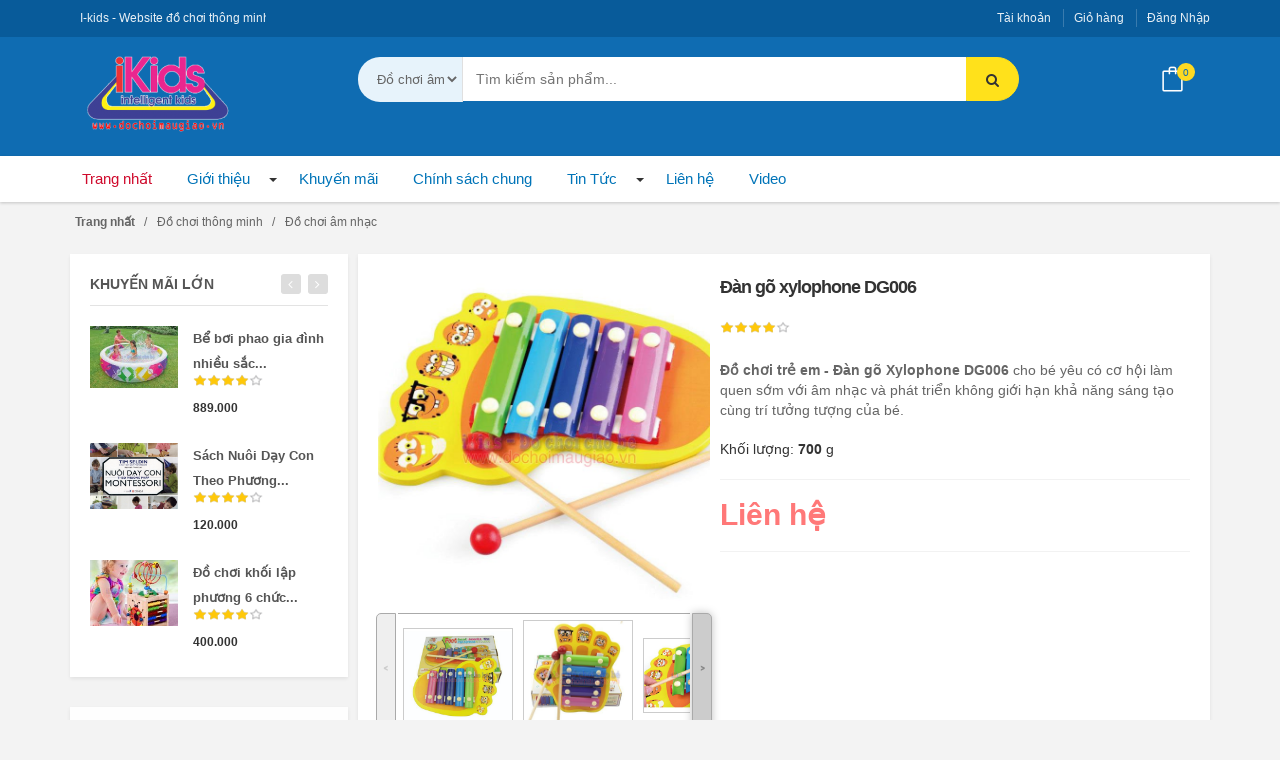

--- FILE ---
content_type: text/html; charset=UTF-8
request_url: https://dochoimaugiao.vn/do-choi-am-nhac/dan-go-xylophone-dg006.html
body_size: 17867
content:
<!DOCTYPE html>
	<html lang="vi" xmlns="http://www.w3.org/1999/xhtml" prefix="og: http://ogp.me/ns#">
	<head>
<title>Đàn gõ xylophone DG006</title>
<meta name="description" content="Đồ chơi trẻ em - Đàn gõ Xylophone DG006 cho bé yêu có cơ hội làm quen sớm với âm nhạc và phát triển không giới hạn khả năng sáng tạo cùng trí tưởng tượng của bé.">
<meta name="keywords" content="do choi thong minh, đồ chơi trẻ em, đồ chơi âm nhạc, đồ chơi cho bé, do choi go, do choi, đàn gõ xyclophone">
<meta name="news_keywords" content="do choi thong minh, đồ chơi trẻ em, đồ chơi âm nhạc, đồ chơi cho bé, do choi go, do choi, đàn gõ xyclophone">
<meta name="author" content="Đồ chơi thông minh i-kids - Thế giới đồ chơi gỗ cho bé - I-kids Store">
<meta name="copyright" content="Đồ chơi thông minh i-kids - Thế giới đồ chơi gỗ cho bé - I-kids Store [dochoi.ikids@gmail.com]">
<meta name="robots" content="index, archive, follow, noodp">
<meta name="googlebot" content="index,archive,follow,noodp">
<meta name="msnbot" content="all,index,follow">
<meta name="generator" content="NukeViet v4.0">
<meta http-equiv="Content-Type" content="text/html; charset=utf-8">
<meta property="og:title" content="Đàn gõ xylophone DG006">
<meta property="og:type" content="website">
<meta property="og:description" content="Đồ chơi trẻ em - Đàn gõ Xylophone DG006 cho bé yêu có cơ hội làm quen sớm với âm nhạc và phát triển không giới hạn khả năng sáng tạo cùng trí tưởng tượng của bé.">
<meta property="og:site_name" content="Đồ chơi thông minh i-kids - Thế giới đồ chơi gỗ cho bé - I-kids Store">
<meta property="og:image" content="https://dochoimaugiao.vn/uploads/products/do_choi_bang_go/dg006/dan-go-xyclophon-dg006-do-choi-tre-em-2.jpg">
<meta property="og:url" content="https://dochoimaugiao.vn/do-choi-am-nhac/dan-go-xylophone-dg006.html">
<link rel="shortcut icon" href="/favicon.ico">
<link rel="canonical" href="https://dochoimaugiao.vn/do-choi-am-nhac/dan-go-xylophone-dg006.html">
<link rel="preload" as="script" href="/assets/js/jquery/jquery.min.js?t=154">
<link rel="preload" as="script" href="/assets/js/language/vi.js?t=154">
<link rel="preload" as="script" href="/assets/js/global.js?t=154">
<link rel="preload" as="script" href="/themes/shop15_product/js/shops.js?t=154">
<link rel="preload" as="script" href="/themes/shop15_product/js/main.js?t=154">
<link rel="preload" as="script" href="/themes/shop15_product/js/jquery.etalage.min.js?t=154">
<link rel="preload" as="script" href="/themes/shop15_product/js/_fancybox_plugin/jquery.fancybox-1.3.4.pack.js?t=154">
<link rel="preload" as="script" href="/themes/shop15_product/js/cloudzoom.js?t=154">
<link rel="preload" as="script" href="/themes/shop15_product/js/thumbelina.js?t=154">
<link rel="preload" as="script" href="/themes/default/js/comment.js?t=154">
<link rel="preload" as="script" href="/assets/js/jquery/jquery.cookie.js?t=154">
<link rel="preload" as="script" href="/assets/js/jquery/jquery.treeview.min.js?t=154">
<link rel="preload" as="script" href="/themes/shop15_product/js/bootstrap.min.js?t=154">
<link rel="preload" as="script" href="/themes/shop15_product/js/bootstrap-hover-dropdown.min.js?t=154">
<link rel="preload" as="script" href="/themes/shop15_product/js/owl.carousel.min.js?t=154">
<link rel="preload" as="script" href="/themes/shop15_product/js/echo.min.js?t=154">
<link rel="preload" as="script" href="/themes/shop15_product/js/jquery.easing-1.3.min.js?t=154">
<link rel="preload" as="script" href="/themes/shop15_product/js/bootstrap-slider.min.js?t=154">
<link rel="preload" as="script" href="/themes/shop15_product/js/jquery.rateit.min.js?t=154">
<link rel="preload" as="script" href="/themes/shop15_product/js/lightbox.min.js?t=154">
<link rel="preload" as="script" href="/themes/shop15_product/js/bootstrap-select.min.js?t=154">
<link rel="preload" as="script" href="/themes/shop15_product/js/wow.min.js?t=154">
<link rel="preload" as="script" href="/themes/shop15_product/js/script.js?t=154">
<link rel="preload" as="script" href="/themes/shop15_product/js/scripts.js?t=154">
<link rel="StyleSheet" href="/assets/css/font-awesome.min.css?t=154">
<link rel="StyleSheet" href="/themes/shop15_product/css/bootstrap.min.css?t=154">
<link rel="StyleSheet" href="/themes/shop15_product/css/simple-line-icons.css?t=154">
<link rel="StyleSheet" href="/themes/shop15_product/css/owl.carousel.css?t=154">
<link rel="StyleSheet" href="/themes/shop15_product/css/owl.transitions.css?t=154">
<link rel="StyleSheet" href="/themes/shop15_product/css/animate.min.css?t=154">
<link rel="StyleSheet" href="/themes/shop15_product/css/rateit.css?t=154">
<link rel="StyleSheet" href="/themes/shop15_product/css/bootstrap-select.min.css?t=154">
<link rel="StyleSheet" href="/themes/shop15_product/css/global_category.css?t=154">
<link rel="StyleSheet" href="/themes/shop15_product/css/main.css?t=154">
<link rel="StyleSheet" href="/themes/shop15_product/css/blue.css?t=154">
<link rel="StyleSheet" href="/themes/shop15_product/css/style.css?t=154">
<link rel="StyleSheet" href="/themes/shop15_product/css/menu_mobile_news10.css?t=154">
<link rel="StyleSheet" href="/themes/shop15_product/css/style.responsive.css?t=154">
<link rel="StyleSheet" href="/themes/shop15_product/css/shops.css?t=154">
<link rel="stylesheet"
                href="/themes/shop15_product/css/etalage.css" />
<link rel="stylesheet"
                href="/themes/shop15_product/js/_fancybox_plugin/jquery.fancybox-1.3.4.css" />
<link
                href="/themes/shop15_product/css/cloudzoom.css"
                type="text/css" rel="stylesheet">
<link
                href="/themes/shop15_product/css/thumbelina.css"
                type="text/css" rel="stylesheet">
<link rel="StyleSheet" href="/themes/default/css/comment.css?t=154" type="text/css" />
<link rel="stylesheet" href="/assets/js/jquery/jquery.treeview.css?t=154" type="text/css"/>
<style>
/* div that surrounds Cloud Zoom image and content slider. */
#surround {
                min-width: 256px;
                max-width: 480px;
}
/* Image expands to width of surround */
img.cloudzoom {
                width: 100%;
}
/* CSS for slider - will expand to width of surround */
#slider1 {
                margin-left: 20px;
                margin-right: 20px;
                height: 119px;
                border-top: 1px solid #aaa;
                border-bottom: 1px solid #aaa;
                position: relative;
}
	#navigation290 a {
		background-color: transparent !important
	}

	#navigation .current, #navigation .current a {
		font-weight: bold
	}

	#navigation .current ul a {
		font-weight: normal
	}
	#navigation289 a {
		background-color: transparent !important
	}

	#navigation .current, #navigation .current a {
		font-weight: bold
	}

	#navigation .current ul a {
		font-weight: normal
	}
	#navigation288 a {
		background-color: transparent !important
	}

	#navigation .current, #navigation .current a {
		font-weight: bold
	}

	#navigation .current ul a {
		font-weight: normal
	}
</style>
<script data-show="inline">(function(i,s,o,g,r,a,m){i['GoogleAnalyticsObject']=r;i[r]=i[r]||function(){
(i[r].q=i[r].q||[]).push(arguments)},i[r].l=1*new Date();a=s.createElement(o),
m=s.getElementsByTagName(o)[0];a.async=1;a.src=g;m.parentNode.insertBefore(a,m)
})(window,document,'script','https://www.google-analytics.com/analytics.js','ga');
ga('create', 'UA-63540694-1', '.dochoimaugiao.vn');
ga('send', 'pageview');
</script>
</head>
	<body class="cnt-home">
 <noscript>
		<div class="alert alert-danger">Trình duyệt của bạn đã tắt chức năng hỗ trợ JavaScript.<br />Website chỉ làm việc khi bạn bật nó trở lại.<br />Để tham khảo cách bật JavaScript, hãy click chuột <a href="http://wiki.nukeviet.vn/support:browser:enable_javascript">vào đây</a>!</div>
</noscript>
<div class="responsive-header">
		<div class="res-logo-area">
				<div class="col-sm-18 col-xs-16">
						<a title="Đồ chơi thông minh i-kids - Thế giới đồ chơi gỗ cho bé - I-kids Store" href="/"><img
								src="/uploads/logo_ikids_1_171_91.png" alt="Đồ chơi thông minh i-kids - Thế giới đồ chơi gỗ cho bé - I-kids Store" /></a>
												<span class="site_name hidden">Đồ chơi thông minh i-kids - Thế giới đồ chơi gỗ cho bé - I-kids Store</span> <span
								class="site_description hidden	">I-kids - Website đồ chơi thông minh cung cấp đồ chơi trẻ em giá sỉ với nhiều sản phẩm đồ chơi trẻ em, đồ chơi bằng gỗ, đồ chơi thông minh | Chất lượng | An toàn cho bé</span>
														<span class="site_name hidden">Đồ chơi thông minh i-kids - Thế giới đồ chơi gỗ cho bé - I-kids Store</span>
														<span class="site_description hidden">I-kids - Website đồ chơi thông minh cung cấp đồ chơi trẻ em giá sỉ với nhiều sản phẩm đồ chơi trẻ em, đồ chơi bằng gỗ, đồ chơi thông minh | Chất lượng | An toàn cho bé</span>
				</div>
				<div class="col-sm-6 col-xs-8">
						<div id="nav-icons-head">
								<span></span> <span></span> <span></span> <span></span>
						</div>
				</div>
		</div>
		<div class="responsive-menu">
				<a title="Đồ chơi thông minh i-kids - Thế giới đồ chơi gỗ cho bé - I-kids Store" href="/"><img
						src="/uploads/logo_ikids_1_171_91.png" alt="Đồ chơi thông minh i-kids - Thế giới đồ chơi gỗ cho bé - I-kids Store" /></a></a> <ul>
		<li class="menu-item-has-children"
		 class="dropdown template_1" rol="presentation">
		 <img src="/uploads/menu/khuyen-mai-1.png" />&nbsp; 
	<a href="/do-choi-thong-minh/" title="Đồ chơi thông minh">Đồ chơi thông minh</a> 
		<i class="fa fa-chevron-down" aria-hidden="true"></i>
	 <ul class="dropdown-menu">
        <li>
        <div class="yamm-content ">
              <a href="/do-choi-xep-hinh/" title="Đồ chơi xếp hình">Đồ chơi xếp hình</a> 
        </div>
    </li>
    <li>
        <div class="yamm-content ">
              <a href="/do-choi-am-nhac/" title="Đồ chơi âm nhạc">Đồ chơi âm nhạc</a> 
        </div>
    </li>
    <li>
        <div class="yamm-content ">
              <a href="/do-choi-toan-hoc/" title="Đồ chơi toán học">Đồ chơi toán học</a> 
        </div>
    </li>
    <li>
        <div class="yamm-content ">
              <a href="/do-choi-hoc-tieng-anh/" title="Đồ chơi học tiếng anh">Đồ chơi học tiếng anh</a> 
        </div>
    </li>
    <li>
        <div class="yamm-content ">
              <a href="/do-choi-nau-an/" title="Đồ chơi nấu ăn">Đồ chơi nấu ăn</a> 
        </div>
    </li>
    <li>
        <div class="yamm-content ">
              <a href="/do-choi-bup-be/" title="Đồ chơi búp bê">Đồ chơi búp bê</a> 
        </div>
    </li>
    <li>
        <div class="yamm-content ">
              <a href="/do-choi-luon-hat/" title="Đồ chơi luồn hạt">Đồ chơi luồn hạt</a> 
        </div>
    </li>
    <li>
        <div class="yamm-content ">
              <a href="/do-choi-sua-chua/" title="Đồ chơi sửa chữa">Đồ chơi sửa chữa</a> 
        </div>
    </li>
</ul> 
	</li>
	<li class="menu-item-has-children"
		 class="dropdown active template_1" rol="presentation">
		 <img src="/uploads/menu/san-pham-tri-tue.png" />&nbsp; 
	<a href="/san-pham-tri-tue/" title="Sản phẩm trí tuệ">Sản phẩm trí tuệ</a> 
		<i class="fa fa-chevron-down" aria-hidden="true"></i>
	 <ul class="dropdown-menu">
        <li>
        <div class="yamm-content ">
              <a href="/sach/" title="Sách">Sách</a> 
        </div>
    </li>
    <li>
        <div class="yamm-content ">
              <a href="/truyen-tranh/" title="Truyện Tranh">Truyện Tranh</a> 
        </div>
    </li>
    <li>
        <div class="yamm-content ">
            <class="dropdown-submenu"  <a href="/vo-tap-to/" title="Vở Tập Tô">Vở Tập Tô</a>  <ul class="dropdown-menu">
        <li>
        <div class="yamm-content ">
            <class="dropdown-submenu"  <a href="/do-choi-thong-minh/" title="Đồ chơi thông minh">Đồ chơi thông minh</a>  <ul class="dropdown-menu">
        <li>
        <div class="yamm-content ">
              <a href="/do-choi-xep-hinh/" title="Đồ chơi xếp hình">Đồ chơi xếp hình</a> 
        </div>
    </li>
    <li>
        <div class="yamm-content ">
              <a href="/do-choi-am-nhac/" title="Đồ chơi âm nhạc">Đồ chơi âm nhạc</a> 
        </div>
    </li>
    <li>
        <div class="yamm-content ">
              <a href="/do-choi-toan-hoc/" title="Đồ chơi toán học">Đồ chơi toán học</a> 
        </div>
    </li>
    <li>
        <div class="yamm-content ">
              <a href="/do-choi-hoc-tieng-anh/" title="Đồ chơi học tiếng anh">Đồ chơi học tiếng anh</a> 
        </div>
    </li>
    <li>
        <div class="yamm-content ">
              <a href="/do-choi-nau-an/" title="Đồ chơi nấu ăn">Đồ chơi nấu ăn</a> 
        </div>
    </li>
    <li>
        <div class="yamm-content ">
              <a href="/do-choi-bup-be/" title="Đồ chơi búp bê">Đồ chơi búp bê</a> 
        </div>
    </li>
    <li>
        <div class="yamm-content ">
              <a href="/do-choi-luon-hat/" title="Đồ chơi luồn hạt">Đồ chơi luồn hạt</a> 
        </div>
    </li>
    <li>
        <div class="yamm-content ">
              <a href="/do-choi-sua-chua/" title="Đồ chơi sửa chữa">Đồ chơi sửa chữa</a> 
        </div>
    </li>
</ul> 
        </div>
    </li>
    <li>
        <div class="yamm-content ">
            <class="dropdown-submenu"  <a href="/san-pham-tri-tue/" title="Sản phẩm trí tuệ">Sản phẩm trí tuệ</a>  <ul class="dropdown-menu">
        <li>
        <div class="yamm-content ">
              <a href="/sach/" title="Sách">Sách</a> 
        </div>
    </li>
    <li>
        <div class="yamm-content ">
              <a href="/truyen-tranh/" title="Truyện Tranh">Truyện Tranh</a> 
        </div>
    </li>
    <li>
        <div class="yamm-content ">
              <a href="/vo-tap-to/" title="Vở Tập Tô">Vở Tập Tô</a> 
        </div>
    </li>
    <li>
        <div class="yamm-content ">
              <a href="/mau-ve/" title="Màu Vẽ">Màu Vẽ</a> 
        </div>
    </li>
    <li>
        <div class="yamm-content ">
              <a href="/tranh-dan/" title="Tranh Dán">Tranh Dán</a> 
        </div>
    </li>
    <li>
        <div class="yamm-content ">
              <a href="/bo-thuoc-do-chieu-cao/" title="Bộ Thước Đo Chiều Cao">Bộ Thước Đo Chiều Cao</a> 
        </div>
    </li>
</ul> 
        </div>
    </li>
    <li>
        <div class="yamm-content ">
            <class="dropdown-submenu"  <a href="/xe-tre-em/" title="Xe đồ chơi trẻ em, xe máy điện, xe ô tô điện">Xe đồ chơi trẻ em, xe máy điện, xe ô tô điện</a>  <ul class="dropdown-menu">
        <li>
        <div class="yamm-content ">
              <a href="/xe-o-to-dien/" title="Xe ô tô điện trẻ em">Xe ô tô điện trẻ em</a> 
        </div>
    </li>
    <li>
        <div class="yamm-content ">
              <a href="/xe-may-dien/" title="Xe máy điện trẻ em">Xe máy điện trẻ em</a> 
        </div>
    </li>
    <li>
        <div class="yamm-content ">
              <a href="/xe-3-banh/" title="Xe 3 bánh">Xe 3 bánh</a> 
        </div>
    </li>
    <li>
        <div class="yamm-content ">
              <a href="/xe-dap-tre-em/" title="Xe đạp trẻ em">Xe đạp trẻ em</a> 
        </div>
    </li>
    <li>
        <div class="yamm-content ">
              <a href="/xe-lac-tre-em/" title="Xe lắc trẻ em">Xe lắc trẻ em</a> 
        </div>
    </li>
</ul> 
        </div>
    </li>
    <li>
        <div class="yamm-content ">
            <class="dropdown-submenu"  <a href="/do-choi-van-dong/" title="Đồ chơi vận động">Đồ chơi vận động</a>  <ul class="dropdown-menu">
        <li>
        <div class="yamm-content ">
              <a href="/thu-nhu-di-dong/" title="Thú nhún di động">Thú nhún di động</a> 
        </div>
    </li>
    <li>
        <div class="yamm-content ">
              <a href="/cau-truot/" title="Cầu trượt trẻ em">Cầu trượt trẻ em</a> 
        </div>
    </li>
    <li>
        <div class="yamm-content ">
              <a href="/nha-bong/" title="Nhà bóng cho bé">Nhà bóng cho bé</a> 
        </div>
    </li>
    <li>
        <div class="yamm-content ">
              <a href="/bap-benh/" title="Bập bênh cho bé">Bập bênh cho bé</a> 
        </div>
    </li>
    <li>
        <div class="yamm-content ">
              <a href="/nha-phao/" title="Nhà phao cho bé">Nhà phao cho bé</a> 
        </div>
    </li>
    <li>
        <div class="yamm-content ">
              <a href="/xe-truot-scooter-van-truot-giay-patin-tre-em/" title="Xe trượt scooter, Ván trượt, Giày patin trẻ em">Xe trượt scooter, Ván trượt, Giày patin trẻ em</a> 
        </div>
    </li>
</ul> 
        </div>
    </li>
    <li>
        <div class="yamm-content ">
            <class="dropdown-submenu"  <a href="/phao-boi-be-boi-intex/" title="Phao bơi, bể bơi &#40;Intex&#41;">Phao bơi, bể bơi (Intex)</a>  <ul class="dropdown-menu">
        <li>
        <div class="yamm-content ">
              <a href="/ao-phao-boi-cho-be/" title="Áo phao bơi cho bé">Áo phao bơi cho bé</a> 
        </div>
    </li>
    <li>
        <div class="yamm-content ">
              <a href="/be-boi-cho-be/" title="Bể bơi cho bé">Bể bơi cho bé</a> 
        </div>
    </li>
    <li>
        <div class="yamm-content ">
              <a href="/be-boi-gia-dinh/" title="Bể bơi gia đình">Bể bơi gia đình</a> 
        </div>
    </li>
    <li>
        <div class="yamm-content ">
              <a href="/dem-hoi-ghe-hoi-tre-em/" title="Đệm hơi - Ghế hơi trẻ em">Đệm hơi - Ghế hơi trẻ em</a> 
        </div>
    </li>
    <li>
        <div class="yamm-content ">
              <a href="/phu-kien-sua-chua/" title="Phụ kiện sửa chữa">Phụ kiện sửa chữa</a> 
        </div>
    </li>
</ul> 
        </div>
    </li>
    <li>
        <div class="yamm-content ">
              <a href="/dat-nan/" title="Đồ chơi đất nặn">Đồ chơi đất nặn</a> 
        </div>
    </li>
    <li>
        <div class="yamm-content ">
              <a href="/mo-hinh-nha-diy/" title="Mô hình nhà DIY">Mô hình nhà DIY</a> 
        </div>
    </li>
    <li>
        <div class="yamm-content ">
            <class="dropdown-submenu"  <a href="/do-choi-dieu-khien/" title="Đồ chơi điều khiển">Đồ chơi điều khiển</a>  <ul class="dropdown-menu">
        <li>
        <div class="yamm-content ">
              <a href="/o-to-dieu-khien/" title="Ô tô điều khiển">Ô tô điều khiển</a> 
        </div>
    </li>
    <li>
        <div class="yamm-content ">
              <a href="/may-bay-dieu-khien/" title="Máy bay điều khiển">Máy bay điều khiển</a> 
        </div>
    </li>
    <li>
        <div class="yamm-content ">
              <a href="/ro-bot-dieu-khien/" title="Rô bốt điều khiển">Rô bốt điều khiển</a> 
        </div>
    </li>
</ul> 
        </div>
    </li>
    <li>
        <div class="yamm-content ">
            <class="dropdown-submenu"  <a href="/thoi-trang-cho-be/" title="Thời trang cho bé">Thời trang cho bé</a>  <ul class="dropdown-menu">
        <li>
        <div class="yamm-content ">
              <a href="/quan-ao-be-gai/" title="Quần áo bé gái">Quần áo bé gái</a> 
        </div>
    </li>
    <li>
        <div class="yamm-content ">
              <a href="/quan-ao-be-trai/" title="Quần áo bé trai">Quần áo bé trai</a> 
        </div>
    </li>
    <li>
        <div class="yamm-content ">
              <a href="/quan-ao-so-sinh/" title="Quần áo sơ sinh">Quần áo sơ sinh</a> 
        </div>
    </li>
</ul> 
        </div>
    </li>
    <li>
        <div class="yamm-content ">
            <class="dropdown-submenu"  <a href="/san-pham-an-toan-cho-be/" title="Sản phẩm chăm sóc bé">Sản phẩm chăm sóc bé</a>  <ul class="dropdown-menu">
        <li>
        <div class="yamm-content ">
              <a href="/noi-cui-trong-tre/" title="Nôi, cũi trông trẻ">Nôi, cũi trông trẻ</a> 
        </div>
    </li>
    <li>
        <div class="yamm-content ">
              <a href="/xe-day/" title="Xe đẩy">Xe đẩy</a> 
        </div>
    </li>
    <li>
        <div class="yamm-content ">
              <a href="/xe-tap-di/" title="Xe tập đi">Xe tập đi</a> 
        </div>
    </li>
    <li>
        <div class="yamm-content ">
              <a href="/thiet-bi-theo-doi/" title="Thiết bị theo dõi">Thiết bị theo dõi</a> 
        </div>
    </li>
    <li>
        <div class="yamm-content ">
              <a href="/tham-trai-nen/" title="Thảm trải nền">Thảm trải nền</a> 
        </div>
    </li>
</ul> 
        </div>
    </li>
    <li>
        <div class="yamm-content ">
            <class="dropdown-submenu"  <a href="/phu-kien-thoi-trang/" title="Phụ kiện cho bé">Phụ kiện cho bé</a>  <ul class="dropdown-menu">
        <li>
        <div class="yamm-content ">
              <a href="/giay-dep/" title="Giày, dép">Giày, dép</a> 
        </div>
    </li>
    <li>
        <div class="yamm-content ">
              <a href="/tui-cap-sach-ba-lo/" title="Túi, cặp sách, ba lô">Túi, cặp sách, ba lô</a> 
        </div>
    </li>
    <li>
        <div class="yamm-content ">
              <a href="/Mu-Khan/" title="Mũ - Khăn">Mũ - Khăn</a> 
        </div>
    </li>
    <li>
        <div class="yamm-content ">
              <a href="/tat-gang-tay/" title="Tất - Găng tay">Tất - Găng tay</a> 
        </div>
    </li>
    <li>
        <div class="yamm-content ">
              <a href="/do-dung-cho-be/" title="Đồ dùng cho bé">Đồ dùng cho bé</a> 
        </div>
    </li>
</ul> 
        </div>
    </li>
</ul> 
        </div>
    </li>
    <li>
        <div class="yamm-content ">
              <a href="/mau-ve/" title="Màu Vẽ">Màu Vẽ</a> 
        </div>
    </li>
    <li>
        <div class="yamm-content ">
              <a href="/tranh-dan/" title="Tranh Dán">Tranh Dán</a> 
        </div>
    </li>
    <li>
        <div class="yamm-content ">
              <a href="/bo-thuoc-do-chieu-cao/" title="Bộ Thước Đo Chiều Cao">Bộ Thước Đo Chiều Cao</a> 
        </div>
    </li>
</ul> 
	</li>
	<li class="menu-item-has-children"
		 class="dropdown template_1" rol="presentation">
		 <img src="/uploads/menu/xe-tre-em_1.png" />&nbsp; 
	<a href="/xe-tre-em/" title="Xe đồ chơi trẻ em, xe máy điện, xe ô tô điện">Xe đồ chơi trẻ em, xe máy điện, xe ô tô điện</a> 
		<i class="fa fa-chevron-down" aria-hidden="true"></i>
	 <ul class="dropdown-menu">
        <li>
        <div class="yamm-content ">
              <a href="/xe-o-to-dien/" title="Xe ô tô điện trẻ em">Xe ô tô điện trẻ em</a> 
        </div>
    </li>
    <li>
        <div class="yamm-content ">
              <a href="/xe-may-dien/" title="Xe máy điện trẻ em">Xe máy điện trẻ em</a> 
        </div>
    </li>
    <li>
        <div class="yamm-content ">
              <a href="/xe-3-banh/" title="Xe 3 bánh">Xe 3 bánh</a> 
        </div>
    </li>
    <li>
        <div class="yamm-content ">
              <a href="/xe-dap-tre-em/" title="Xe đạp trẻ em">Xe đạp trẻ em</a> 
        </div>
    </li>
    <li>
        <div class="yamm-content ">
              <a href="/xe-lac-tre-em/" title="Xe lắc trẻ em">Xe lắc trẻ em</a> 
        </div>
    </li>
</ul> 
	</li>
	<li class="menu-item-has-children"
		 class="dropdown template_1" rol="presentation">
		 <img src="/uploads/menu/do-choi-van-dong.png" />&nbsp; 
	<a href="/do-choi-van-dong/" title="Đồ chơi vận động">Đồ chơi vận động</a> 
		<i class="fa fa-chevron-down" aria-hidden="true"></i>
	 <ul class="dropdown-menu">
        <li>
        <div class="yamm-content ">
              <a href="/thu-nhu-di-dong/" title="Thú nhún di động">Thú nhún di động</a> 
        </div>
    </li>
    <li>
        <div class="yamm-content ">
              <a href="/cau-truot/" title="Cầu trượt trẻ em">Cầu trượt trẻ em</a> 
        </div>
    </li>
    <li>
        <div class="yamm-content ">
              <a href="/nha-bong/" title="Nhà bóng cho bé">Nhà bóng cho bé</a> 
        </div>
    </li>
    <li>
        <div class="yamm-content ">
              <a href="/bap-benh/" title="Bập bênh cho bé">Bập bênh cho bé</a> 
        </div>
    </li>
    <li>
        <div class="yamm-content ">
              <a href="/nha-phao/" title="Nhà phao cho bé">Nhà phao cho bé</a> 
        </div>
    </li>
    <li>
        <div class="yamm-content ">
              <a href="/xe-truot-scooter-van-truot-giay-patin-tre-em/" title="Xe trượt scooter, Ván trượt, Giày patin trẻ em">Xe trượt scooter, Ván trượt, Giày patin trẻ em</a> 
        </div>
    </li>
</ul> 
	</li>
	<li class="menu-item-has-children"
		 class="dropdown template_1" rol="presentation">
		 <img src="/uploads/menu/phao-boi-be-boi-intex.png" />&nbsp; 
	<a href="/phao-boi-be-boi-intex/" title="Phao bơi, bể bơi &#40;Intex&#41;">Phao bơi, bể bơi (Intex)</a> 
		<i class="fa fa-chevron-down" aria-hidden="true"></i>
	 <ul class="dropdown-menu">
        <li>
        <div class="yamm-content ">
              <a href="/ao-phao-boi-cho-be/" title="Áo phao bơi cho bé">Áo phao bơi cho bé</a> 
        </div>
    </li>
    <li>
        <div class="yamm-content ">
              <a href="/be-boi-cho-be/" title="Bể bơi cho bé">Bể bơi cho bé</a> 
        </div>
    </li>
    <li>
        <div class="yamm-content ">
              <a href="/be-boi-gia-dinh/" title="Bể bơi gia đình">Bể bơi gia đình</a> 
        </div>
    </li>
    <li>
        <div class="yamm-content ">
              <a href="/dem-hoi-ghe-hoi-tre-em/" title="Đệm hơi - Ghế hơi trẻ em">Đệm hơi - Ghế hơi trẻ em</a> 
        </div>
    </li>
    <li>
        <div class="yamm-content ">
              <a href="/phu-kien-sua-chua/" title="Phụ kiện sửa chữa">Phụ kiện sửa chữa</a> 
        </div>
    </li>
</ul> 
	</li>
	<li class="menu-item-has-children"
		 class="template_1" rol="presentation">
		 <img src="/uploads/menu/do-choi-dat-nan.png" />&nbsp; 
	<a href="/dat-nan/" title="Đồ chơi đất nặn">Đồ chơi đất nặn</a> 
	</li>
	<li class="menu-item-has-children"
		 class="template_1" rol="presentation">
		 <img src="/uploads/menu/mo-hinh-nha-diy.png" />&nbsp; 
	<a href="/mo-hinh-nha-diy/" title="Mô hình nhà DIY">Mô hình nhà DIY</a> 
	</li>
	<li class="menu-item-has-children"
		 class="dropdown template_1" rol="presentation">
		 <img src="/uploads/menu/do-choi-dieu-khien.png" />&nbsp; 
	<a href="/do-choi-dieu-khien/" title="Đồ chơi điều khiển">Đồ chơi điều khiển</a> 
		<i class="fa fa-chevron-down" aria-hidden="true"></i>
	 <ul class="dropdown-menu">
        <li>
        <div class="yamm-content ">
              <a href="/o-to-dieu-khien/" title="Ô tô điều khiển">Ô tô điều khiển</a> 
        </div>
    </li>
    <li>
        <div class="yamm-content ">
              <a href="/may-bay-dieu-khien/" title="Máy bay điều khiển">Máy bay điều khiển</a> 
        </div>
    </li>
    <li>
        <div class="yamm-content ">
              <a href="/ro-bot-dieu-khien/" title="Rô bốt điều khiển">Rô bốt điều khiển</a> 
        </div>
    </li>
</ul> 
	</li>
	<li class="menu-item-has-children"
		 class="dropdown template_1" rol="presentation">
		 <img src="/uploads/menu/thoi-trang-cho-be.png" />&nbsp; 
	<a href="/thoi-trang-cho-be/" title="Thời trang cho bé">Thời trang cho bé</a> 
		<i class="fa fa-chevron-down" aria-hidden="true"></i>
	 <ul class="dropdown-menu">
        <li>
        <div class="yamm-content ">
              <a href="/quan-ao-be-gai/" title="Quần áo bé gái">Quần áo bé gái</a> 
        </div>
    </li>
    <li>
        <div class="yamm-content ">
              <a href="/quan-ao-be-trai/" title="Quần áo bé trai">Quần áo bé trai</a> 
        </div>
    </li>
    <li>
        <div class="yamm-content ">
              <a href="/quan-ao-so-sinh/" title="Quần áo sơ sinh">Quần áo sơ sinh</a> 
        </div>
    </li>
</ul> 
	</li>
	<li class="menu-item-has-children"
		 class="dropdown template_1" rol="presentation">
		 <img src="/uploads/menu/sach-1.png" />&nbsp; 
	<a href="/san-pham-an-toan-cho-be/" title="Sản phẩm chăm sóc bé">Sản phẩm chăm sóc bé</a> 
		<i class="fa fa-chevron-down" aria-hidden="true"></i>
	 <ul class="dropdown-menu">
        <li>
        <div class="yamm-content ">
              <a href="/shops/noi-cui-trong-tre/" title="Nôi, cũi trông trẻ">Nôi, cũi trông trẻ</a> 
        </div>
    </li>
    <li>
        <div class="yamm-content ">
              <a href="/shops/xe-day/" title="Xe đẩy">Xe đẩy</a> 
        </div>
    </li>
    <li>
        <div class="yamm-content ">
              <a href="/shops/xe-tap-di/" title="Xe tập đi">Xe tập đi</a> 
        </div>
    </li>
    <li>
        <div class="yamm-content ">
              <a href="/shops/thiet-bi-theo-doi/" title="Thiết bị theo dõi">Thiết bị theo dõi</a> 
        </div>
    </li>
    <li>
        <div class="yamm-content ">
              <a href="/shops/tham-trai-nen/" title="Thảm trải nền">Thảm trải nền</a> 
        </div>
    </li>
</ul> 
	</li>
	<li class="menu-item-has-children"
		 class="dropdown template_1" rol="presentation">
		 <img src="/uploads/menu/be-mac-1.png" />&nbsp; 
	<a href="/phu-kien-thoi-trang/" title="Phụ kiện cho bé">Phụ kiện cho bé</a> 
		<i class="fa fa-chevron-down" aria-hidden="true"></i>
	 <ul class="dropdown-menu">
        <li>
        <div class="yamm-content ">
              <a href="/shops/giay-dep/" title="Giày, dép">Giày, dép</a> 
        </div>
    </li>
    <li>
        <div class="yamm-content ">
              <a href="/shops/tui-cap-sach-ba-lo/" title="Túi, cặp sách, ba lô">Túi, cặp sách, ba lô</a> 
        </div>
    </li>
    <li>
        <div class="yamm-content ">
              <a href="/shops/Mu-Khan/" title="Mũ - Khăn">Mũ - Khăn</a> 
        </div>
    </li>
    <li>
        <div class="yamm-content ">
              <a href="/shops/tat-gang-tay/" title="Tất - Găng tay">Tất - Găng tay</a> 
        </div>
    </li>
    <li>
        <div class="yamm-content ">
              <a href="/shops/do-dung-cho-be/" title="Đồ dùng cho bé">Đồ dùng cho bé</a> 
        </div>
    </li>
</ul> 
	</li>
</ul>

				<div class="res-social"></div>
		</div>
</div>
		<header class="header-style-1">
				<div class="top-img">
				</div>
				<div class="top-bar animate-dropdown">
						<div class="container">
								<div class="header-top-inner">
										<div class="cnt-account">
												<ul class="list-unstyled">
														<!-- <ul class='list-unstyled'> -->
        <li><a href="/users/editinfo/" title="Tài khoản">Tài khoản</a></li>
    <li><a href="/shops/cart/" title="Giỏ hàng">Giỏ hàng</a></li>
<!-- </ul> -->

														<li>
																																 <a
																href="/users/"
																class="login_logout"> Đăng Nhập </a> 
														</li>
												</ul>
										</div>
										<div class="cnt-block">
												<div class="list-unstyled list-inline">
														<p>I-kids - Website đồ chơi thông minh cung cấp đồ chơi trẻ em giá sỉ với nhiều sản phẩm đồ chơi trẻ em, đồ chơi bằng gỗ, đồ chơi thông minh | Chất lượng | An toàn cho bé</p>
												</div>
										</div>
										<div class="clearfix"></div>
								</div>
						</div>
				</div>
				<div class="main-header">
						<div class="container">
								<div class="row">
										<div
												class="col-xs-24 col-sm-6 col-md-6 logo-holder">
												<div class="logo">
																												<a title="Đồ chơi thông minh i-kids - Thế giới đồ chơi gỗ cho bé - I-kids Store"
																href="/"><img
																src="/uploads/logo_ikids_1_171_91.png" width="171"
																height="91" alt="Đồ chơi thông minh i-kids - Thế giới đồ chơi gỗ cho bé - I-kids Store" /></a>
																				<span class="site_name hidden">Đồ chơi thông minh i-kids - Thế giới đồ chơi gỗ cho bé - I-kids Store</span> <span
								class="site_description hidden	">I-kids - Website đồ chơi thông minh cung cấp đồ chơi trẻ em giá sỉ với nhiều sản phẩm đồ chơi trẻ em, đồ chơi bằng gỗ, đồ chơi thông minh | Chất lượng | An toàn cho bé</span>
														<span class="site_name hidden">Đồ chơi thông minh i-kids - Thế giới đồ chơi gỗ cho bé - I-kids Store</span>
														<span class="site_description hidden">I-kids - Website đồ chơi thông minh cung cấp đồ chơi trẻ em giá sỉ với nhiều sản phẩm đồ chơi trẻ em, đồ chơi bằng gỗ, đồ chơi thông minh | Chất lượng | An toàn cho bé</span>
												</div>
										</div>
										<div
												class="col-xs-24 col-sm-14 col-md-14 top-search-holder"><div class="search-area">
	<form id="search_form_shops" class=" search-bar"
		action="/" method="get" role="form" name="frm_search"
		onsubmit="return onsubmitsearch('products');">
		<div class="control-group">
			<div class="categories-filter animate-dropdown">
			<select name="cata" id="cata" class="search_text">
				<option value="0" class="search_text">Tất cả</option>
								<option  value="33">Đồ chơi thông minh</option>
				<option  value="57">&nbsp;    Đồ chơi xếp hình</option>
				<option selected="selected" value="54">&nbsp;    Đồ chơi âm nhạc</option>
				<option  value="84">&nbsp;    Đồ chơi toán học</option>
				<option  value="87">&nbsp;    Đồ chơi học tiếng anh</option>
				<option  value="53">&nbsp;    Đồ chơi nấu ăn</option>
				<option  value="55">&nbsp;    Đồ chơi búp bê</option>
				<option  value="85">&nbsp;    Đồ chơi luồn hạt</option>
				<option  value="92">&nbsp;    Đồ chơi sửa chữa</option>
				<option  value="38">Sản phẩm trí tuệ</option>
				<option  value="39">&nbsp;    Sách</option>
				<option  value="40">&nbsp;    Truyện Tranh</option>
				<option  value="41">&nbsp;    Vở Tập Tô</option>
				<option  value="42">&nbsp;    Màu Vẽ</option>
				<option  value="43">&nbsp;    Tranh Dán</option>
				<option  value="44">&nbsp;    Bộ Thước Đo Chiều Cao</option>
				<option  value="31">Xe đồ chơi trẻ em, xe máy điện, xe ô tô điện</option>
				<option  value="45">&nbsp;    Xe ô tô điện trẻ em</option>
				<option  value="46">&nbsp;    Xe máy điện trẻ em</option>
				<option  value="47">&nbsp;    Xe 3 bánh</option>
				<option  value="48">&nbsp;    Xe đạp trẻ em</option>
				<option  value="49">&nbsp;    Xe lắc trẻ em</option>
				<option  value="35">Đồ chơi vận động</option>
				<option  value="89">&nbsp;    Thú nhún di động</option>
				<option  value="64">&nbsp;    Cầu trượt trẻ em</option>
				<option  value="65">&nbsp;    Nhà bóng cho bé</option>
				<option  value="66">&nbsp;    Bập bênh cho bé</option>
				<option  value="67">&nbsp;    Nhà phao cho bé</option>
				<option  value="91">&nbsp;    Xe trượt scooter, Ván trượt, Giày patin trẻ em</option>
				<option  value="37">Phao bơi, bể bơi &#40;Intex&#41;</option>
				<option  value="70">&nbsp;    Áo phao bơi cho bé</option>
				<option  value="71">&nbsp;    Bể bơi cho bé</option>
				<option  value="72">&nbsp;    Bể bơi gia đình</option>
				<option  value="94">&nbsp;    Đệm hơi - Ghế hơi trẻ em</option>
				<option  value="83">&nbsp;    Phụ kiện sửa chữa</option>
				<option  value="36">Đồ chơi đất nặn</option>
				<option  value="88">Mô hình nhà DIY</option>
				<option  value="32">Đồ chơi điều khiển</option>
				<option  value="50">&nbsp;    Ô tô điều khiển</option>
				<option  value="51">&nbsp;    Máy bay điều khiển</option>
				<option  value="52">&nbsp;    Rô bốt điều khiển</option>
				<option  value="73">Thời trang cho bé</option>
				<option  value="75">&nbsp;    Quần áo bé gái</option>
				<option  value="76">&nbsp;    Quần áo bé trai</option>
				<option  value="82">&nbsp;    Quần áo sơ sinh</option>
				<option  value="34">Sản phẩm chăm sóc bé</option>
				<option  value="59">&nbsp;    Nôi, cũi trông trẻ</option>
				<option  value="60">&nbsp;    Xe đẩy</option>
				<option  value="61">&nbsp;    Xe tập đi</option>
				<option  value="62">&nbsp;    Thiết bị theo dõi</option>
				<option  value="63">&nbsp;    Thảm trải nền</option>
				<option  value="74">Phụ kiện cho bé</option>
				<option  value="77">&nbsp;    Giày, dép</option>
				<option  value="78">&nbsp;    Túi, cặp sách, ba lô</option>
				<option  value="79">&nbsp;    Mũ - Khăn</option>
				<option  value="80">&nbsp;    Tất - Găng tay</option>
				<option  value="93">&nbsp;    Đồ dùng cho bé</option>
			</select>
			</div>
			<div class="row">
			<div class="col-sx-24 col-sm-18 col-md-18" style="padding:0">
				<input id="keyword" type="text" value=""
					name="keyword"
					class="input-group-field st-default-search-input search-text search-field "
					type="search" placeholder="Tìm kiếm sản phẩm... "> <span
					style="display: table-cell; padding-left: 0px">
			</div>
			<div class="col-sx-24 col-sm-2 col-md-2" style="padding:0">
					<button type="submit" name="submit" id="submit" class="btn icon-fallback-text search-button" onclick="onsubmitsearch('products')" style="background: #f94e3f; color: #333;"><i class="fa fa-search"></i></button>
			</div>
		</div>
		</div>
	</form>
</div>

</div>
										<div
												class="col-xs-24 col-sm-4 col-md-4 animate-dropdown top-cart-row">
		<div class="block clearfix">
			<div class="block_cart clearfix" id="cart_products"></div>
		</div>
</div>
								</div>
						</div>
				</div>
				<div class="header-nav-style ">
    <div class="container">
        <div class="yamm  navbar navbar-default navbar-static-top" role="navigation">
            <div class="navbar-header">
                <button type="button" class="navbar-toggle " data-target="#menu-site-default"
                    data-toggle="collapse">
                    <span class="sr-only">Toggle navigation</span> <span class="icon-bar"></span> <span
                        class="icon-bar"></span> <span class="icon-bar"></span>
                </button>
            </div>
            <div class="nav-bg-class">
                <div class="navbar-collapse collapse" id="menu-site-default">
                    <div class="nav-outer">
                        <ul class="nav navbar-nav">
                            <li class="active dropdown yamm-fw"><a href="/" 
                                data-hover="dropdown" 
                                title="Trang nhất" > Trang nhất</a></li>
                                                        <li  class="dropdown" rol="presentation"><a
                                class="dropdown-toggle"
                                 href="/about/" role="button"
                                aria-expanded="false" title="Giới thiệu">
                                    Giới thiệu
                            </a>
                             <strong
                                    class="caret">&nbsp;</strong> 
                              <ul class="dropdown-menu">
        <li>
        <div class="yamm-content ">
              <a href="/about/Ve-chung-toi.html" title="Về chúng tôi">Về chúng tôi</a> 
        </div>
    </li>
    <li>
        <div class="yamm-content ">
              <a href="/about/tai-sao-nen-chon-Ikids.html" title="Tại sao nên chọn Ikids">Tại sao nên chọn Ikids</a> 
        </div>
    </li>
    <li>
        <div class="yamm-content ">
              <a href="/about/cam-ket-chat-luong.html" title="Cam kết chất lượng">Cam kết chất lượng</a> 
        </div>
    </li>
</ul> </li>
                            <li  rol="presentation"><a
                                class="dropdown-toggle"
                                 href="/promotion/" role="button"
                                aria-expanded="false" title="Khuyến mãi">
                                    Khuyến mãi
                            </a>
                             </li>
                            <li  rol="presentation"><a
                                class="dropdown-toggle"
                                 href="/huong-dan/" role="button"
                                aria-expanded="false" title="Chính sách chung">
                                    Chính sách chung
                            </a>
                             </li>
                            <li  class="dropdown" rol="presentation"><a
                                class="dropdown-toggle"
                                 href="/news/" role="button"
                                aria-expanded="false" title="Tin Tức">
                                    Tin Tức
                            </a>
                             <strong
                                    class="caret">&nbsp;</strong> 
                              <ul class="dropdown-menu">
        <li>
        <div class="yamm-content ">
              <a href="/news/Cham-soc-be/" title="Chăm sóc bé">Chăm sóc bé</a> 
        </div>
    </li>
    <li>
        <div class="yamm-content ">
              <a href="/news/day-do-tre/" title="Giáo dục">Giáo dục</a> 
        </div>
    </li>
    <li>
        <div class="yamm-content ">
              <a href="/news/tin-tuc-do-choi/" title="Tin tức đồ chơi">Tin tức đồ chơi</a> 
        </div>
    </li>
    <li>
        <div class="yamm-content ">
              <a href="/news/thong-bao-cua-ikids/" title="Thông báo của ikids">Thông báo của ikids</a> 
        </div>
    </li>
    <li>
        <div class="yamm-content ">
              <a href="/news/goc-tam-su-cua-ba-me/" title="GÓC TÂM SỰ CỦA BA MẸ">GÓC TÂM SỰ CỦA BA MẸ</a> 
        </div>
    </li>
</ul> </li>
                            <li  rol="presentation"><a
                                class="dropdown-toggle"
                                 href="/contact/" role="button"
                                aria-expanded="false" title="Liên hệ">
                                    Liên hệ
                            </a>
                             </li>
                            <li  rol="presentation"><a
                                class="dropdown-toggle"
                                 href="/videos/" role="button"
                                aria-expanded="false" title="Video">
                                    Video
                            </a>
                             </li>
                        </ul>
                    </div>
                </div>
            </div>
        </div>
    </div>
</div>
		</header>
				<div class="breadcrumb">
				<div class="container">
						<div class="breadcrumb-inner">
								<ul class="list-inline list-unstyled">
										<li itemscope
												itemtype="http://data-vocabulary.org/Breadcrumb"><a
												href="/" itemprop="url"
												title="Trang nhất"><strong>Trang nhất</strong></a></li>
																				<li itemscope
												itemtype="http://data-vocabulary.org/Breadcrumb"><a
												href="/do-choi-thong-minh/" itemprop="url"
												title="Đồ chơi thông minh"><span
														class="txt" itemprop="title">Đồ chơi thông minh</span></a></li>
										<li itemscope
												itemtype="http://data-vocabulary.org/Breadcrumb"><a
												href="/do-choi-am-nhac/" itemprop="url"
												title="Đồ chơi âm nhạc"><span
														class="txt" itemprop="title">Đồ chơi âm nhạc</span></a></li>
								</ul>
						</div>
						<!-- /.breadcrumb-inner -->
				</div>
				<!-- /.container -->
		</div>
<div class="body-content outer-top-xs" id="top-banner-and-menu">
		<div class="container">
				<div class="row">
						<div class="col-md-18 col-sm-18 col-sm-push-6 ">
<div class="single-product">
    <div class="detail-block">
        <div class="row  resize_style wow fadeInUp">
            <div class="col-xs-24 col-sm-12 col-md-10">
                                <span class="image-demo">
                        <div id="surround">
                                <img class="cloudzoom" alt="Cloud Zoom small image"
                                        id="zoom1" src="/uploads/products/do_choi_bang_go/dg006/dan-go-xyclophon-dg006-do-choi-tre-em-1.jpg"
                                        data-cloudzoom='
                           zoomSizeMode:"image",
                           autoInside: 550
                        '>
                                <div id="slider1">
                                        <div class="thumbelina-but horiz left">˂</div>
                                        <ul>
                                                                              <li style="display: inline-block;"><img class="cloudzoom-gallery" src="/uploads/products/do_choi_bang_go/dg006/dan-go-xyclophon-dg006-do-choi-tre-em-2.jpg" data-cloudzoom="useZoom:'.cloudzoom', image:'/uploads/products/do_choi_bang_go/dg006/dan-go-xyclophon-dg006-do-choi-tre-em-2.jpg' "></li>
                                       <li style="display: inline-block;"><img class="cloudzoom-gallery" src="/uploads/products/do_choi_bang_go/dg006/dan-go-xyclophon-dg006-do-choi-tre-em-5.jpg" data-cloudzoom="useZoom:'.cloudzoom', image:'/uploads/products/do_choi_bang_go/dg006/dan-go-xyclophon-dg006-do-choi-tre-em-5.jpg' "></li>
                                       <li style="display: inline-block;"><img class="cloudzoom-gallery" src="/uploads/products/do_choi_bang_go/dg006/dan-go-xyclophon-dg006-do-choi-tre-em-8.jpg" data-cloudzoom="useZoom:'.cloudzoom', image:'/uploads/products/do_choi_bang_go/dg006/dan-go-xyclophon-dg006-do-choi-tre-em-8.jpg' "></li>
                                       <li style="display: inline-block;"><img class="cloudzoom-gallery" src="/uploads/products/do_choi_bang_go/dg006/dan-go-xyclophon-dg006-do-choi-tre-em-1.jpg" data-cloudzoom="useZoom:'.cloudzoom', image:'/uploads/products/do_choi_bang_go/dg006/dan-go-xyclophon-dg006-do-choi-tre-em-1.jpg' "></li>
                                        </ul>
                                        <div class="thumbelina-but horiz right">˃</div>
                                </div>
                        </div>
                </span>
            </div>
            <div class='col-sm-12 col-md-14 product-info-block'>
                <div class="product-info">
                    <h1 class="name">Đàn gõ xylophone DG006</h1>
                    <div class="rating-reviews m-t-20">
                         <div class="row">
                            <div class="col-sm-24">
                                <div class="rating rateit-small"></div>
                            </div>
                        </div>
                        <!-- /.row -->
                    </div>
                    <!-- /.rating-reviews -->
                                        <div class="description-container m-t-20"><span style="font-size:14px;"><span style="font-family:tahoma,geneva,sans-serif;"><strong>Đồ chơi trẻ em - Đàn gõ Xylophone DG006</strong> cho bé yêu có cơ hội làm quen sớm với âm nhạc và phát triển không giới hạn khả năng sáng tạo cùng trí tưởng tượng của bé.</span></span></div>
                    <div class="row">
                        <div class="col-xs-24 col-sm-12 col-md-12 m-t-20">
                            Khối lượng: <strong>700</strong>&nbsp<span>g</span>
                        </div>
                    </div>
                    <div class="price-container info-container m-t-20">
                        <div class="row">
                            <div class="col-sm-14">
                                <div class="price-box">
                                                                        <span class="price">Liên hệ</span>
                                </div>
                            </div>
                            <div class="col-sm-12">
                            </div>
                        </div>
                        <!-- /.row -->
                    </div>
                    <!-- /.price-container -->
                    <div class="clearfix"></div>
                </div>
                <!-- /.product-info -->
            </div>
        </div>
    </div>
            <div class="product-tabs inner-bottom-xs  resize_style wow fadeInUp">
        <div class="row">
<!--             <div class="col-sm-6"> -->
<!--             </div> -->
            <div class="col-sm-24">
             <ul id="product-tabs" class="nav nav-tabs nav-tab-cell">
                                        <li role="presentation"
                        class="active"> <a href="#content_detail-1" aria-controls="content_detail-1" role="tab" data-toggle="tab">   <em class="fa fa-bars">&nbsp;</em>  <span>Chi tiết</span>
                    </a>
                    </li>
                    <li role="presentation"
                        > <a href="#content_comments-2" aria-controls="content_comments-2" role="tab" data-toggle="tab">   <em class="fa fa-bars">&nbsp;</em>  <span>Bính luận</span>
                    </a>
                    </li>
                    <li role="presentation"
                        > <a href="#content_rate-3" aria-controls="content_rate-3" role="tab" data-toggle="tab">   <em class="fa fa-bars">&nbsp;</em>  <span>Đánh giá</span>
                    </a>
                    </li>
                </ul>
                <div class="tab-content">
                                        <div id="content_detail-1" class="tab-pane in active in">
                        <div class="product-tab">
                            <p class="text"><h2><strong><span style="font-size: 16px;"><span style="font-family: arial, helvetica, sans-serif;"><a href="http://dochoimaugiao.vn/" target="_blank"><span style="color:rgb(0, 0, 205);">Đồ chơi trẻ em</span></a><span style="color: rgb(255, 0, 0);">&nbsp;-&nbsp;</span></span></span></strong><span style="font-family:arial,helvetica,sans-serif;"><span style="font-size:16px;"><span style="color:rgb(255, 0, 0);"><strong>Đàn gõ Xylophone DG006</strong></span></span></span></h2><p><br  /><span style="font-family:arial,helvetica,sans-serif;"><span style="font-size:16px;">Mã SP: DG006<br  />Chất liệu: Gỗ tự nhiên, kim loại, sơn an toàn<br  />Kích thước (D x C x R): 24,5 x 1 x 16,2 cm<br  />Khối lượng: 700g.<br  />Sản xuất tại: Trung Quốc<br  />Phù hợp với các bé trên 2 tuổi.</span></span></p><p><span style="font-family:arial,helvetica,sans-serif;"><span style="font-size:16px;"><span style="color:rgb(255, 0, 0);"><strong>Đặc điểm nổi bật:</strong></span></span></span></p><div style="text-align:center"><img alt="dan go xyclophon dg006 do choi tre em 5" height="500" src="/uploads/products/do_choi_bang_go/dg006/dan-go-xyclophon-dg006-do-choi-tre-em-5.jpg" width="500" /></div><p style="text-align: justify;"><br  /><span style="font-family:arial,helvetica,sans-serif;"><span style="font-size:16px;"><a href="http://dochoimaugiao.vn/do-choi-am-nhac/dan-go-xylophone-dg006.html" target="_blank"><span style="color:rgb(0, 0, 205);"><strong>Đàn gõ Xylophone DG006</strong></span></a>&nbsp;được làm từ chất liệu gỗ cao cấp, sản phẩm có thiết kế bao gồm một chân đế làm từ chất liệu gỗ cao cấp với hình dạng bàn chân nhỏ nhắn,&nbsp;bên trên có 5 thanh kim loại mô phỏng các nốt nhạc khác nhau. Sản phẩm đi kèm bộ que gõ nhỏ nhắn, vừa tầm tay bé, giúp bé dễ dàng thao tác.</span></span></p><div style="text-align:center"><img alt="dan go xyclophon dg006 do choi tre em 6" height="337" src="/uploads/products/do_choi_bang_go/dg006/dan-go-xyclophon-dg006-do-choi-tre-em-6.jpg" width="500" /></div><p style="text-align: justify;"><span style="font-family:arial,helvetica,sans-serif;"><span style="font-size:16px;"><strong>Đàn gõ Xylophone DG006</strong>&nbsp;không chứa các chi tiết góc cạnh gây nguy hiểm cho bé. Sản phẩm được phủ sơn chuyên dụng đảm bảo các yêu cầu về độ an toàn dành riêng cho nhóm sản phẩm đồ chơi trẻ em.</span></span></p><div style="text-align:center"><img alt="dan go xyclophon dg006 do choi tre em 4" height="500" src="/uploads/products/do_choi_bang_go/dg006/dan-go-xyclophon-dg006-do-choi-tre-em-4.jpg" width="500" /></div><p style="text-align: justify;"><span style="font-family:arial,helvetica,sans-serif;"><span style="font-size:16px;">Khi chơi, mẹ hãy dùng dùi gõ, đánh lên tường thanh và gọi tên từng nốt cho bé nghe. Mẹ cũng có thể đánh giai điệu đơn giản làm mẫu cho bé. Chỉ một thời gian ngắn nữa thôi, mẹ sẽ được thưởng thức những giai điệu âm thanh trầm bổng do bé sáng tạo ra.</span></span></p><div style="text-align:center"><img alt="dan go xyclophon dg006 do choi tre em 8" height="340" src="/uploads/products/do_choi_bang_go/dg006/dan-go-xyclophon-dg006-do-choi-tre-em-8.jpg" width="500" /></div><p><span style="font-family:arial,helvetica,sans-serif;"><span style="font-size:16px;"><strong>Đàn gõ Xylophone DG006</strong>&nbsp;</span></span><span style="font-family: arial, helvetica, sans-serif; font-size: 16px; line-height: 25.6000003814697px; text-align: justify;">là sản phẩm&nbsp;</span><strong style="font-family: arial, helvetica, sans-serif; font-size: 16px; line-height: 25.6000003814697px; text-align: justify;"><a href="http://dochoimaugiao.vn/do-choi-thong-minh/" target="_blank"><span style="color:rgb(0, 0, 205);">đồ chơi thông minh</span></a></strong><span style="font-family: arial, helvetica, sans-serif; font-size: 16px; line-height: 25.6000003814697px; text-align: justify;">&nbsp;giúp&nbsp;</span><span style="font-family:arial,helvetica,sans-serif;"><span style="font-size:16px;">phát triển khả năng cảm thụ âm nhạc từ rất sớm cho bé. Qua sản phẩm này, bé yêu sẽ được kích thích phát triển cả về thính giác, thị giác. Đàn gõ Xyclophon cho trí tưởng tượng, khả năng sáng tạo của bé bay cao, bay xa.</span></span></p><div style="text-align:center"><img alt="dan go xyclophon dg006 do choi tre em 2" height="431" src="/uploads/products/do_choi_bang_go/dg006/dan-go-xyclophon-dg006-do-choi-tre-em-2.jpg" width="500" /></div><br  /><em><span style="font-size:16px;"><span style="font-family:tahoma,geneva,sans-serif;"><strong>Xem thêm</strong> các sản phẩm <strong><a href="http://dochoimaugiao.vn/do-choi-am-nhac/"><span style="color:rgb(0, 0, 205);">đồ chơi âm nhạc cho bé</span></a> Ikids - Đồ chơi thông minh </strong>cung cấp.<br  /><br  /><strong>Mọi chi tiết xin vui lòng liên hệ:<br  /><br  />IKids Shop - Đồ chơi thông minh</strong><br  />Địa chỉ: 204 Cao Thắng - TP. Hạ Long - Quảng Ninh (đối diện công an cứu hỏa).<br  />Điện thoại : 0333.608.686 - Hotline: 0981.699.588<br  />Website: http://dochoimaugiao.vn<br  />Email: dochoi.ikids@gmail.com</span></span></em></p>
                        </div>
                    </div>
                    <div id="content_comments-2" class="tab-pane in ">
                        <div class="product-tab">
                            <p class="text">
<div id="idcomment" class="nv-fullbg">
	<div class="row clearfix margin-bottom-lg">
		<div class="col-xs-12 text-left">
			<p class="comment-title"><em class="fa fa-comments">&nbsp;</em> Ý kiến bạn đọc</p>
		</div>
		<div class="col-xs-12 text-right">
			<select id="sort" class="form-control">
								<option value="0"  selected="selected">Sắp xếp theo bình luận mới</option>
				<option value="1" >Sắp xếp theo bình luận cũ</option>
				<option value="2" >Sắp xếp theo số lượt thích</option>
			</select>
		</div>
	</div>
	<div id="formcomment" class="comment-form">
				<div class="alert alert-danger fade in">
						<a title="Đăng nhập" href="#" onclick="return loginForm('');">Bạn cần đăng nhập với tư cách là <strong>Thành viên chính thức</strong> để có thể bình luận</a>
		</div>
	</div>
</div>

</p>
                        </div>
                    </div>
                    <div id="content_rate-3" class="tab-pane in ">
                        <div class="product-tab">
                            <p class="text"><div class="panel panel-default">
	<div class="panel-body">
		<div class="row form-review">
			<div class="col-xs-24 col-sm-11 border border-right">
				<form id="review_form">
					<div class="form-group">
						<input type="text" class="form-control" name="sender" value="" placeholder="Họ tên">
					</div>
					<div class="form-group">
						<div class="rate-ex2-cnt">
							<div id="1" class="rate-btn-1 rate-btn"></div>
							<div id="2" class="rate-btn-2 rate-btn"></div>
							<div id="3" class="rate-btn-3 rate-btn"></div>
							<div id="4" class="rate-btn-4 rate-btn"></div>
							<div id="5" class="rate-btn-5 rate-btn"></div>
						</div>
					</div>
					<div class="form-group">
						<textarea name="comment" class="form-control" placeholder="Nhận xét"></textarea>
					</div>
										<div class="form-group">
						<input type="text" maxlength="6" value="" id="fcode_iavim" name="fcode" class="form-control pull-left" style="width: 40%" placeholder="Mã xác nhận" />
						<div class="pull-left" style="margin-top: 5px">
							&nbsp;&nbsp;<img src="/index.php?scaptcha=captcha" width="120" height="25" alt="" class="captchaImg display-inline-block" />
							&nbsp;<em class="fa fa-pointer fa-refresh fa-lg" onclick="change_captcha('#fcode_iavim');">&nbsp;</em>
						</div>
						<div class="clear"></div>
					</div>
					<div class="form-group">
						<input type="submit" class="btn btn-primary" value="Đánh giá" />
					</div>
				</form>
			</div>
			<div class="col-xs-24 col-sm-13 border">
				<div id="rate_list">
					<p class="text-center">
						<em class="fa fa-spinner fa-spin fa-3x">&nbsp;</em>
					</p>
				</div>
			</div>
		</div>
	</div>
</div>
</p>
                        </div>
                    </div>
                </div>
            </div>
        </div>
    </div>
        <div class="panel panel-default">
        <div class="panel-body">
            <div class="keywords">
                <em class="fa fa-tags">&nbsp;</em><strong>Từ khóa: </strong>
                                <a title="do choi thong minh" href="/tag/do-choi-thong-minh"><em>do choi thong minh</em></a>, 
                <a title="đồ chơi trẻ em" href="/tag/do-choi-tre-em"><em>đồ chơi trẻ em</em></a>, 
                <a title="đồ chơi âm nhạc" href="/tag/do-choi-am-nhac"><em>đồ chơi âm nhạc</em></a>, 
                <a title="đồ chơi cho bé" href="/tag/do-choi-cho-be"><em>đồ chơi cho bé</em></a>, 
                <a title="do choi go" href="/tag/do-choi-go"><em>do choi go</em></a>, 
                <a title="do choi" href="/tag/do-choi"><em>do choi</em></a>, 
                <a title="đàn gõ Xyclophone" href="/tag/dan-go-xyclophone"><em>đàn gõ Xyclophone</em></a>
            </div>
        </div>
    </div>
        <div class="resize_style view scroll-tabs outer-top-vs wow fadeInUp ">
	<div class="more-info-tab clearfix ">
		<h3 class="new-product-title pull-left">Sản phẩm cùng loại</h3>
	</div>
	<div class="tab-content outer-top-xs">
	<div class="search-result-container">
    <div class="category-list">
        <div id="grid-container">
            <div class="category-product">
                <div class="row">
                                        <div class="resize_style col-sm-12 col-md-6 ">
                        <div class="products">
                            <div class="product">
                                <div class="product-image">
                                    <div class="image">
                                        <a href="/do-choi-am-nhac/dan-keo-8-thanh-xylophone-hinh-ca-sau-xanh-dk005.html"><img src="/assets/products/do-choi-am-nhac/dk005/dan-keo-8-thanh-xylophone-hinh-ca-sau-xanh-dk005-1.jpg" alt="Đàn kéo 8 thanh Xylophone hình cá sấu xanh đáng yêu DK005" class="img-responsive"></a>
                                    </div>
                                    <!-- /.image -->
                                </div>
                                <!-- /.product-image -->
                                <div class="product-info text-left">
                                    <h3 class="name">
                                        <a href="/do-choi-am-nhac/dan-keo-8-thanh-xylophone-hinh-ca-sau-xanh-dk005.html">Đàn kéo 8 thanh Xylophone hình cá sấu xanh đáng yêu DK005</a>
                                    </h3>
                                    <div class="rating rateit-small"></div>
                                    <div class="description"></div>
                                                                        <div class="product-price">
                                                                                <span class="price">155.000 </span>
                                    </div>
                                </div>
                                <!-- /.product-info -->
                                <div class="cart clearfix animate-effect">
                                    <div class="action">
                                        <ul class="list-unstyled">
                                                                                        <li class="add-cart-button btn-group">
                                                <button class="btn btn-primary icon" data-toggle="dropdown" type="button" id="475" title="Đàn kéo 8 thanh Xylophone hình cá sấu xanh đáng yêu DK005" onclick="cartorder(this, 0, '/index.php?language=vi&amp;nv=products&amp;op=do-choi-am-nhac/dan-keo-8-thanh-xylophone-hinh-ca-sau-xanh-dk005.html')">
                                                    <i class="fa fa-shopping-cart"></i>
                                                </button>
                                                <button class="btn btn-primary cart-btn" type="button">Thêm vào giỏ</button>
                                            </li>
                                                                                        <li class="lnk wishlist"><a class="add-to-cart" href="javascript:void(0)" onclick="wishlist(475, this);" title="Yêu thích"> <i class="icon fa fa-heart"></i>
                                            </a></li>
                                        </ul>
                                    </div>
                                </div>
                            </div>
                        </div>
                    </div>
                    <div class="resize_style col-sm-12 col-md-6 ">
                        <div class="products">
                            <div class="product">
                                <div class="product-image">
                                    <div class="image">
                                        <a href="/do-choi-am-nhac/dan-piano-phim-mem-61-keys.html"><img src="/assets/products/do-choi-am-nhac/dan-piano-61-keys/dan-piano-phim-mem-61-keys-dochoimaugiao.vn-9.jpg" alt="Đàn Piano phím mềm 61 keys - Giúp bé rèn luyện và phát triển năng khiếu âm nhạc" class="img-responsive"></a>
                                    </div>
                                    <!-- /.image -->
                                </div>
                                <!-- /.product-image -->
                                <div class="product-info text-left">
                                    <h3 class="name">
                                        <a href="/do-choi-am-nhac/dan-piano-phim-mem-61-keys.html">Đàn Piano phím mềm 61 keys - Giúp bé rèn luyện và phát triển năng khiếu âm nhạc</a>
                                    </h3>
                                    <div class="rating rateit-small"></div>
                                    <div class="description"></div>
                                                                        <div class="product-price">
                                                                                <span class="price">800.000 </span>
                                    </div>
                                </div>
                                <!-- /.product-info -->
                                <div class="cart clearfix animate-effect">
                                    <div class="action">
                                        <ul class="list-unstyled">
                                                                                        <li class="add-cart-button btn-group">
                                                <button class="btn btn-primary icon" data-toggle="dropdown" type="button" id="432" title="Đàn Piano phím mềm 61 keys - Giúp bé rèn luyện và phát triển năng khiếu âm nhạc" onclick="cartorder(this, 0, '/index.php?language=vi&amp;nv=products&amp;op=do-choi-am-nhac/dan-piano-phim-mem-61-keys.html')">
                                                    <i class="fa fa-shopping-cart"></i>
                                                </button>
                                                <button class="btn btn-primary cart-btn" type="button">Thêm vào giỏ</button>
                                            </li>
                                                                                        <li class="lnk wishlist"><a class="add-to-cart" href="javascript:void(0)" onclick="wishlist(432, this);" title="Yêu thích"> <i class="icon fa fa-heart"></i>
                                            </a></li>
                                        </ul>
                                    </div>
                                </div>
                            </div>
                        </div>
                    </div>
                    <div class="resize_style col-sm-12 col-md-6 ">
                        <div class="products">
                            <div class="product">
                                <div class="product-image">
                                    <div class="image">
                                        <a href="/do-choi-am-nhac/dan-ghita-tre-em-dgt001.html"><img src="/assets/products/do_choi_bang_go/dgt001/dan-ghita-cho-be-dochoimaugiaovn-4.jpg" alt="Đàn ghita trẻ em DGT001" class="img-responsive"></a>
                                    </div>
                                    <!-- /.image -->
                                </div>
                                <!-- /.product-image -->
                                <div class="product-info text-left">
                                    <h3 class="name">
                                        <a href="/do-choi-am-nhac/dan-ghita-tre-em-dgt001.html">Đàn ghita trẻ em DGT001</a>
                                    </h3>
                                    <div class="rating rateit-small"></div>
                                    <div class="description"></div>
                                                                        <div class="product-price">
                                                                                <span class="price">250.000 </span>
                                    </div>
                                </div>
                                <!-- /.product-info -->
                                <div class="cart clearfix animate-effect">
                                    <div class="action">
                                        <ul class="list-unstyled">
                                                                                        <li class="add-cart-button btn-group">
                                                <button class="btn btn-primary icon disabled" data-toggle="dropdown" type="button">
                                                    <i class="fa fa-shopping-cart"></i>
                                                </button>
                                                <button class="btn btn-primary cart-btn" type="button">Thêm vào giỏ</button>
                                            </li>
                                                                                        <li class="lnk wishlist"><a class="add-to-cart" href="javascript:void(0)" onclick="wishlist(347, this);" title="Yêu thích"> <i class="icon fa fa-heart"></i>
                                            </a></li>
                                        </ul>
                                    </div>
                                </div>
                            </div>
                        </div>
                    </div>
                    <div class="resize_style col-sm-12 col-md-6 ">
                        <div class="products">
                            <div class="product">
                                <div class="product-image">
                                    <div class="image">
                                        <a href="/do-choi-am-nhac/tham-nhac-nong-trai-vui-ve.html"><img src="/assets/products/do_choi_hoc_tieng_anh/ta-009/do-choi-tre-em-tham-nhac-nong-trai-vui-ve-lt014-dochoimaugiao-4.jpg" alt="Thảm nhạc nông trại vui vẻ dành cho bé" class="img-responsive"></a>
                                    </div>
                                    <!-- /.image -->
                                </div>
                                <!-- /.product-image -->
                                <div class="product-info text-left">
                                    <h3 class="name">
                                        <a href="/do-choi-am-nhac/tham-nhac-nong-trai-vui-ve.html">Thảm nhạc nông trại vui vẻ dành cho bé</a>
                                    </h3>
                                    <div class="rating rateit-small"></div>
                                    <div class="description"></div>
                                                                        <div class="product-price">
                                        <span class="price">Liên hệ</span>
                                    </div>
                                </div>
                                <!-- /.product-info -->
                                <div class="cart clearfix animate-effect">
                                    <div class="action">
                                        <ul class="list-unstyled">
                                                                                        <li class="lnk wishlist"><a class="add-to-cart" href="javascript:void(0)" onclick="wishlist(287, this);" title="Yêu thích"> <i class="icon fa fa-heart"></i>
                                            </a></li>
                                        </ul>
                                    </div>
                                </div>
                            </div>
                        </div>
                    </div>
                    <div class="resize_style col-sm-12 col-md-6 ">
                        <div class="products">
                            <div class="product">
                                <div class="product-image">
                                    <div class="image">
                                        <a href="/do-choi-am-nhac/dan-go-xylophone-dg008.html"><img src="/assets/products/do_choi_bang_go/dg008/dan-go-xyclophon-dg008-do-choi-tre-em-3.jpg" alt="Đàn gõ Xylophone DG008" class="img-responsive"></a>
                                    </div>
                                    <!-- /.image -->
                                </div>
                                <!-- /.product-image -->
                                <div class="product-info text-left">
                                    <h3 class="name">
                                        <a href="/do-choi-am-nhac/dan-go-xylophone-dg008.html">Đàn gõ Xylophone DG008</a>
                                    </h3>
                                    <div class="rating rateit-small"></div>
                                    <div class="description"></div>
                                                                        <div class="product-price">
                                                                                <span class="price">115.000 </span>
                                    </div>
                                </div>
                                <!-- /.product-info -->
                                <div class="cart clearfix animate-effect">
                                    <div class="action">
                                        <ul class="list-unstyled">
                                                                                        <li class="add-cart-button btn-group">
                                                <button class="btn btn-primary icon disabled" data-toggle="dropdown" type="button">
                                                    <i class="fa fa-shopping-cart"></i>
                                                </button>
                                                <button class="btn btn-primary cart-btn" type="button">Thêm vào giỏ</button>
                                            </li>
                                                                                        <li class="lnk wishlist"><a class="add-to-cart" href="javascript:void(0)" onclick="wishlist(207, this);" title="Yêu thích"> <i class="icon fa fa-heart"></i>
                                            </a></li>
                                        </ul>
                                    </div>
                                </div>
                            </div>
                        </div>
                    </div>
                    <div class="resize_style col-sm-12 col-md-6 ">
                        <div class="products">
                            <div class="product">
                                <div class="product-image">
                                    <div class="image">
                                        <a href="/do-choi-am-nhac/dan-guitar-janod-ja006.html"><img src="/assets/products/janod/ja006/dan-ghi-ta-janod-ja006-do-choi-tre-em-6.jpg" alt="Đàn guitar Janod JA006" class="img-responsive"></a>
                                    </div>
                                    <!-- /.image -->
                                </div>
                                <!-- /.product-image -->
                                <div class="product-info text-left">
                                    <h3 class="name">
                                        <a href="/do-choi-am-nhac/dan-guitar-janod-ja006.html">Đàn guitar Janod JA006</a>
                                    </h3>
                                    <div class="rating rateit-small"></div>
                                    <div class="description"></div>
                                                                        <div class="product-price">
                                                                                <span class="price">406.000 </span>
                                    </div>
                                </div>
                                <!-- /.product-info -->
                                <div class="cart clearfix animate-effect">
                                    <div class="action">
                                        <ul class="list-unstyled">
                                                                                        <li class="add-cart-button btn-group">
                                                <button class="btn btn-primary icon disabled" data-toggle="dropdown" type="button">
                                                    <i class="fa fa-shopping-cart"></i>
                                                </button>
                                                <button class="btn btn-primary cart-btn" type="button">Thêm vào giỏ</button>
                                            </li>
                                                                                        <li class="lnk wishlist"><a class="add-to-cart" href="javascript:void(0)" onclick="wishlist(147, this);" title="Yêu thích"> <i class="icon fa fa-heart"></i>
                                            </a></li>
                                        </ul>
                                    </div>
                                </div>
                            </div>
                        </div>
                    </div>
                    <div class="resize_style col-sm-12 col-md-6 ">
                        <div class="products">
                            <div class="product">
                                <div class="product-image">
                                    <div class="image">
                                        <a href="/do-choi-am-nhac/xe-keo-cac-con-vat-vd002.html"><img src="/assets/products/do_choi_bang_go/vd002/xe-keo-cac-con-vat-vd002-do-choi-tre-em-10.jpg" alt="Xe kéo các con vật đánh trống VD002" class="img-responsive"></a>
                                    </div>
                                    <!-- /.image -->
                                </div>
                                <!-- /.product-image -->
                                <div class="product-info text-left">
                                    <h3 class="name">
                                        <a href="/do-choi-am-nhac/xe-keo-cac-con-vat-vd002.html">Xe kéo các con vật đánh trống VD002</a>
                                    </h3>
                                    <div class="rating rateit-small"></div>
                                    <div class="description"></div>
                                                                        <div class="product-price">
                                                                                <span class="price">224.000 </span>
                                    </div>
                                </div>
                                <!-- /.product-info -->
                                <div class="cart clearfix animate-effect">
                                    <div class="action">
                                        <ul class="list-unstyled">
                                                                                        <li class="add-cart-button btn-group">
                                                <button class="btn btn-primary icon" data-toggle="dropdown" type="button" id="118" title="Xe kéo các con vật đánh trống VD002" onclick="cartorder(this, 0, '/index.php?language=vi&amp;nv=products&amp;op=do-choi-am-nhac/xe-keo-cac-con-vat-vd002.html')">
                                                    <i class="fa fa-shopping-cart"></i>
                                                </button>
                                                <button class="btn btn-primary cart-btn" type="button">Thêm vào giỏ</button>
                                            </li>
                                                                                        <li class="lnk wishlist"><a class="add-to-cart" href="javascript:void(0)" onclick="wishlist(118, this);" title="Yêu thích"> <i class="icon fa fa-heart"></i>
                                            </a></li>
                                        </ul>
                                    </div>
                                </div>
                            </div>
                        </div>
                    </div>
                    <div class="resize_style col-sm-12 col-md-6 ">
                        <div class="products">
                            <div class="product">
                                <div class="product-image">
                                    <div class="image">
                                        <a href="/do-choi-am-nhac/bo-dap-bong-lt006.html"><img src="/assets/products/do_choi_bang_go/lt006/bo-dap-bong-ket-hop-dan-go-lt006-do-choi-tre-em-6.jpg" alt="Bộ đập bóng kết hợp đàn gõ LT006" class="img-responsive"></a>
                                    </div>
                                    <!-- /.image -->
                                </div>
                                <!-- /.product-image -->
                                <div class="product-info text-left">
                                    <h3 class="name">
                                        <a href="/do-choi-am-nhac/bo-dap-bong-lt006.html">Bộ đập bóng kết hợp đàn gõ LT006</a>
                                    </h3>
                                    <div class="rating rateit-small"></div>
                                    <div class="description"></div>
                                                                        <div class="product-price">
                                                                                <span class="price">200.000 </span>
                                    </div>
                                </div>
                                <!-- /.product-info -->
                                <div class="cart clearfix animate-effect">
                                    <div class="action">
                                        <ul class="list-unstyled">
                                                                                        <li class="add-cart-button btn-group">
                                                <button class="btn btn-primary icon" data-toggle="dropdown" type="button" id="83" title="Bộ đập bóng kết hợp đàn gõ LT006" onclick="cartorder(this, 0, '/index.php?language=vi&amp;nv=products&amp;op=do-choi-am-nhac/bo-dap-bong-lt006.html')">
                                                    <i class="fa fa-shopping-cart"></i>
                                                </button>
                                                <button class="btn btn-primary cart-btn" type="button">Thêm vào giỏ</button>
                                            </li>
                                                                                        <li class="lnk wishlist"><a class="add-to-cart" href="javascript:void(0)" onclick="wishlist(83, this);" title="Yêu thích"> <i class="icon fa fa-heart"></i>
                                            </a></li>
                                        </ul>
                                    </div>
                                </div>
                            </div>
                        </div>
                    </div>
                </div>
            </div>
        </div>
    </div>
</div>
	</div>
	</div>
</div>
 </div>
						<div
								class="col-md-6 col-sm-6  col-sm-pull-18   sidebar ">
								<div><div class="resize_style sidebar-widget outer-bottom-small wow fadeInUp">
    <h3 class="section-title">Khuyến mãi lớn</h3>
    <div class="sidebar-widget-body outer-top-xs">
        <div class="owl-carousel sidebar-carousel special-offer custom-carousel owl-theme outer-top-xs">
                        <div class="item">
                <div class="products special-product">
                                        <div class="product">
                        <div class="product-micro">
                            <div class="row product-micro-row">
                                <div class="col col-xs-10">
                                    <div class="product-image">
                                        <div class="image">
                                            <a href="/be-boi-gia-dinh/be-boi-phao-gia-dinh-nhieu-sac-mau-intex-56494.html" title="Bể bơi phao gia đình nhiều sắc màu intex 56494"> <img src="/assets/products/be_boi/56494/56494-be-boi-intex-1.jpg" alt="Bể bơi phao gia đình nhiều sắc màu intex 56494" class="img-responsive">
                                            </a>
                                        </div>
                                    </div>
                                </div>
                                <div class="col col-xs-14">
                                    <div class="product-info">
                                        <h3 class="name">
                                            <a href="/be-boi-gia-dinh/be-boi-phao-gia-dinh-nhieu-sac-mau-intex-56494.html" title="Bể bơi phao gia đình nhiều sắc màu intex 56494">Bể bơi phao gia đình nhiều sắc...</a>
                                        </h3>
                                        <div class="rating rateit-small"></div>
                                        <div class="product-price">
                                            <span class="price"> 
                                             889.000   
                                            </span>
                                        </div>
                                    </div>
                                </div>
                            </div>
                        </div>
                    </div>
                    <div class="product">
                        <div class="product-micro">
                            <div class="row product-micro-row">
                                <div class="col col-xs-10">
                                    <div class="product-image">
                                        <div class="image">
                                            <a href="/sach/sach-nuoi-day-con-theo-phuong-phap-montessori-tim-seldin.html" title="Sách Nuôi Dạy Con Theo Phương Pháp Montessori &#40;Tim Seldin&#41;"> <img src="/assets/products/sach_montessori/nuoi-day-con-theo-phuong-phap-montessori-1.png" alt="Sách Nuôi Dạy Con Theo Phương Pháp Montessori &#40;Tim Seldin&#41;" class="img-responsive">
                                            </a>
                                        </div>
                                    </div>
                                </div>
                                <div class="col col-xs-14">
                                    <div class="product-info">
                                        <h3 class="name">
                                            <a href="/sach/sach-nuoi-day-con-theo-phuong-phap-montessori-tim-seldin.html" title="Sách Nuôi Dạy Con Theo Phương Pháp Montessori &#40;Tim Seldin&#41;">Sách Nuôi Dạy Con Theo Phương...</a>
                                        </h3>
                                        <div class="rating rateit-small"></div>
                                        <div class="product-price">
                                            <span class="price"> 
                                             120.000   
                                            </span>
                                        </div>
                                    </div>
                                </div>
                            </div>
                        </div>
                    </div>
                    <div class="product">
                        <div class="product-micro">
                            <div class="row product-micro-row">
                                <div class="col col-xs-10">
                                    <div class="product-image">
                                        <div class="image">
                                            <a href="/do-choi-toan-hoc/do-choi-khoi-lap-phuong-6-chuc-nang.html" title="Đồ chơi khối lập phương 6 chức năng cho bé vừa học vừa chơi &#40;KLP006&#41;"> <img src="/assets/products/do_choi_bang_go/klp006/do-choi-khoi-lap-phuong-6-chuc-nang-11.jpg" alt="Đồ chơi khối lập phương 6 chức năng cho bé vừa học vừa chơi &#40;KLP006&#41;" class="img-responsive">
                                            </a>
                                        </div>
                                    </div>
                                </div>
                                <div class="col col-xs-14">
                                    <div class="product-info">
                                        <h3 class="name">
                                            <a href="/do-choi-toan-hoc/do-choi-khoi-lap-phuong-6-chuc-nang.html" title="Đồ chơi khối lập phương 6 chức năng cho bé vừa học vừa chơi &#40;KLP006&#41;">Đồ chơi khối lập phương 6 chức...</a>
                                        </h3>
                                        <div class="rating rateit-small"></div>
                                        <div class="product-price">
                                            <span class="price"> 
                                             400.000   
                                            </span>
                                        </div>
                                    </div>
                                </div>
                            </div>
                        </div>
                    </div>
                </div>
            </div>
            <div class="item">
                <div class="products special-product">
                                        <div class="product">
                        <div class="product-micro">
                            <div class="row product-micro-row">
                                <div class="col col-xs-10">
                                    <div class="product-image">
                                        <div class="image">
                                            <a href="/do-choi-xep-hinh/bo-khuon-ve-tranh-va-to-mau-nong-trai.html" title="Bộ khuôn vẽ tranh và tô màu nông trại bằng gỗ cho bé thỏa thích sáng tạo MH009"> <img src="/assets/products/do_choi_bang_go/mh009/bo-khuon-ve-tranh-va-to-mau-nong-trai-21.jpg" alt="Bộ khuôn vẽ tranh và tô màu nông trại bằng gỗ cho bé thỏa thích sáng tạo MH009" class="img-responsive">
                                            </a>
                                        </div>
                                    </div>
                                </div>
                                <div class="col col-xs-14">
                                    <div class="product-info">
                                        <h3 class="name">
                                            <a href="/do-choi-xep-hinh/bo-khuon-ve-tranh-va-to-mau-nong-trai.html" title="Bộ khuôn vẽ tranh và tô màu nông trại bằng gỗ cho bé thỏa thích sáng tạo MH009">Bộ khuôn vẽ tranh và tô màu...</a>
                                        </h3>
                                        <div class="rating rateit-small"></div>
                                        <div class="product-price">
                                            <span class="price"> 
                                             249.000   
                                            </span>
                                        </div>
                                    </div>
                                </div>
                            </div>
                        </div>
                    </div>
                    <div class="product">
                        <div class="product-micro">
                            <div class="row product-micro-row">
                                <div class="col col-xs-10">
                                    <div class="product-image">
                                        <div class="image">
                                            <a href="/do-choi-xep-hinh/coc-hinh-hoc-xh017.html" title="Đồ chơi xếp hình - Cọc hình học XH017"> <img src="/assets/products/do_choi_bang_go/xh017/coc-hinh-hoc-xh017-4.jpg" alt="Đồ chơi xếp hình - Cọc hình học XH017" class="img-responsive">
                                            </a>
                                        </div>
                                    </div>
                                </div>
                                <div class="col col-xs-14">
                                    <div class="product-info">
                                        <h3 class="name">
                                            <a href="/do-choi-xep-hinh/coc-hinh-hoc-xh017.html" title="Đồ chơi xếp hình - Cọc hình học XH017">Đồ chơi xếp hình - Cọc hình...</a>
                                        </h3>
                                        <div class="rating rateit-small"></div>
                                        <div class="product-price">
                                            <span class="price"> 
                                             209.000   
                                            </span>
                                        </div>
                                    </div>
                                </div>
                            </div>
                        </div>
                    </div>
                    <div class="product">
                        <div class="product-micro">
                            <div class="row product-micro-row">
                                <div class="col col-xs-10">
                                    <div class="product-image">
                                        <div class="image">
                                            <a href="/do-choi-xep-hinh/do-choi-ghep-hinh-cac-con-vat.html" title="Đồ chơi ghép hình các con vật ngộ nghĩnh cho bé tự do sáng tạo GH002"> <img src="/assets/products/do_choi_bang_go/gh002/do-choi-ghep-hinh-cac-con-vat-6.jpg" alt="Đồ chơi ghép hình các con vật ngộ nghĩnh cho bé tự do sáng tạo GH002" class="img-responsive">
                                            </a>
                                        </div>
                                    </div>
                                </div>
                                <div class="col col-xs-14">
                                    <div class="product-info">
                                        <h3 class="name">
                                            <a href="/do-choi-xep-hinh/do-choi-ghep-hinh-cac-con-vat.html" title="Đồ chơi ghép hình các con vật ngộ nghĩnh cho bé tự do sáng tạo GH002">Đồ chơi ghép hình các con vật...</a>
                                        </h3>
                                        <div class="rating rateit-small"></div>
                                        <div class="product-price">
                                            <span class="price"> 
                                             173.000   
                                            </span>
                                        </div>
                                    </div>
                                </div>
                            </div>
                        </div>
                    </div>
                </div>
            </div>
            <div class="item">
                <div class="products special-product">
                                        <div class="product">
                        <div class="product-micro">
                            <div class="row product-micro-row">
                                <div class="col col-xs-10">
                                    <div class="product-image">
                                        <div class="image">
                                            <a href="/do-choi-bup-be/mo-hinh-nha-bup-be-3d-phong-bep.html" title="Mô hình nhà búp bê 3D - Phòng bếp ấm cúng MH008"> <img src="/assets/products/nha-bup-be-diy/mh008/mo-hinh-nha-bup-be-3d-phong-bep-6.jpg" alt="Mô hình nhà búp bê 3D - Phòng bếp ấm cúng MH008" class="img-responsive">
                                            </a>
                                        </div>
                                    </div>
                                </div>
                                <div class="col col-xs-14">
                                    <div class="product-info">
                                        <h3 class="name">
                                            <a href="/do-choi-bup-be/mo-hinh-nha-bup-be-3d-phong-bep.html" title="Mô hình nhà búp bê 3D - Phòng bếp ấm cúng MH008">Mô hình nhà búp bê 3D - Phòng...</a>
                                        </h3>
                                        <div class="rating rateit-small"></div>
                                        <div class="product-price">
                                            <span class="price"> 
                                             249.000   
                                            </span>
                                        </div>
                                    </div>
                                </div>
                            </div>
                        </div>
                    </div>
                </div>
            </div>
        </div>
    </div>
</div>

<div class="resize_style sidebar-widget hot-deals wow fadeInUp outer-bottom-xs">
    <h3 class="section-title">Lọc theo tên</h3>
    <section><div class="sidebar-widget-body outer-top-xs product-tag ">
		<div class="tag-list">
								<a class="item" title="đồ chơi trẻ em" href="/tag/do-choi-tre-em">đồ chơi trẻ em</a>
				<a class="item" title="do choi" href="/tag/do-choi">do choi</a>
				<a class="item" title="đồ chơi thông minh" href="/tag/do-choi-thong-minh">đồ chơi thông minh</a>
				<a class="item" title="đồ chơi gỗ" href="/tag/do-choi-go">đồ chơi gỗ</a>
				<a class="item" title="đồ chơi cho bé" href="/tag/do-choi-cho-be">đồ chơi cho bé</a>
				<a class="item" title="kích thước" href="/tag/kich-thuoc">kích thước</a>
				<a class="item" title="thú nhún di động" href="/tag/thu-nhun-di-dong">thú nhún di động</a>
				<a class="item" title="thú nhún di động chất lượng" href="/tag/thu-nhun-di-dong-chat-luong">thú nhún di động chất lượng</a>
				<a class="item" title="bể bơi trẻ em" href="/tag/be-boi-tre-em">bể bơi trẻ em</a>
				<a class="item" title="thú nhún di động giá rẻ" href="/tag/thu-nhun-di-dong-gia-re">thú nhún di động giá rẻ</a>
		</div>
</div></section>
</div>
<div class="resize_style sidebar-widget hot-deals wow fadeInUp outer-bottom-xs">
    <h3 class="section-title">Đăng kí nhận tin</h3>
    <section><p>Nhập email của bạn để nhận thông báo sớm nhất của chúng tôi</P>
<form class="form-inline" action="/index.php?nv=newsnotice" method="post">
	<input class="form-control" type="text" name="email" id="newsnotice_email" style="width: 100%; margin-bottom: 10px;" />
	<input class="btn btn-primary" type="submit" value="Đăng kí" name="do" />
</form>
</section>
</div>
<div class="resize_style sidebar-widget outer-bottom-small wow fadeInUp">
    <h3 class="section-title">Sản phẩm bán chạy</h3>
    <div class="sidebar-widget-body outer-top-xs">
        <div class="owl-carousel sidebar-carousel special-offer custom-carousel owl-theme outer-top-xs">
                        <div class="item">
                <div class="products special-product">
                                        <div class="product">
                        <div class="product-micro">
                            <div class="row product-micro-row">
                                <div class="col col-xs-10">
                                    <div class="product-image">
                                        <div class="image">
                                            <a href="/be-boi-gia-dinh/be-boi-phao-gia-dinh-nhieu-sac-mau-intex-56494.html" title="Bể bơi phao gia đình nhiều sắc màu intex 56494"> <img src="/assets/products/be_boi/56494/56494-be-boi-intex-1.jpg" alt="Bể bơi phao gia đình nhiều sắc màu intex 56494" class="img-responsive">
                                            </a>
                                        </div>
                                    </div>
                                </div>
                                <div class="col col-xs-14">
                                    <div class="product-info">
                                        <h3 class="name">
                                            <a href="/be-boi-gia-dinh/be-boi-phao-gia-dinh-nhieu-sac-mau-intex-56494.html" title="Bể bơi phao gia đình nhiều sắc màu intex 56494">Bể bơi phao gia đình...</a>
                                        </h3>
                                        <div class="rating rateit-small"></div>
                                        <div class="product-price">
                                            <span class="price"> 
                                             889.000   
                                            </span>
                                        </div>
                                    </div>
                                </div>
                            </div>
                        </div>
                    </div>
                    <div class="product">
                        <div class="product-micro">
                            <div class="row product-micro-row">
                                <div class="col col-xs-10">
                                    <div class="product-image">
                                        <div class="image">
                                            <a href="/sach/sach-nuoi-day-con-theo-phuong-phap-montessori-tim-seldin.html" title="Sách Nuôi Dạy Con Theo Phương Pháp Montessori &#40;Tim Seldin&#41;"> <img src="/assets/products/sach_montessori/nuoi-day-con-theo-phuong-phap-montessori-1.png" alt="Sách Nuôi Dạy Con Theo Phương Pháp Montessori &#40;Tim Seldin&#41;" class="img-responsive">
                                            </a>
                                        </div>
                                    </div>
                                </div>
                                <div class="col col-xs-14">
                                    <div class="product-info">
                                        <h3 class="name">
                                            <a href="/sach/sach-nuoi-day-con-theo-phuong-phap-montessori-tim-seldin.html" title="Sách Nuôi Dạy Con Theo Phương Pháp Montessori &#40;Tim Seldin&#41;">Sách Nuôi Dạy Con Theo...</a>
                                        </h3>
                                        <div class="rating rateit-small"></div>
                                        <div class="product-price">
                                            <span class="price"> 
                                             120.000   
                                            </span>
                                        </div>
                                    </div>
                                </div>
                            </div>
                        </div>
                    </div>
                    <div class="product">
                        <div class="product-micro">
                            <div class="row product-micro-row">
                                <div class="col col-xs-10">
                                    <div class="product-image">
                                        <div class="image">
                                            <a href="/do-choi-toan-hoc/do-choi-khoi-lap-phuong-6-chuc-nang.html" title="Đồ chơi khối lập phương 6 chức năng cho bé vừa học vừa chơi &#40;KLP006&#41;"> <img src="/assets/products/do_choi_bang_go/klp006/do-choi-khoi-lap-phuong-6-chuc-nang-11.jpg" alt="Đồ chơi khối lập phương 6 chức năng cho bé vừa học vừa chơi &#40;KLP006&#41;" class="img-responsive">
                                            </a>
                                        </div>
                                    </div>
                                </div>
                                <div class="col col-xs-14">
                                    <div class="product-info">
                                        <h3 class="name">
                                            <a href="/do-choi-toan-hoc/do-choi-khoi-lap-phuong-6-chuc-nang.html" title="Đồ chơi khối lập phương 6 chức năng cho bé vừa học vừa chơi &#40;KLP006&#41;">Đồ chơi khối lập phương...</a>
                                        </h3>
                                        <div class="rating rateit-small"></div>
                                        <div class="product-price">
                                            <span class="price"> 
                                             400.000   
                                            </span>
                                        </div>
                                    </div>
                                </div>
                            </div>
                        </div>
                    </div>
                    <div class="product">
                        <div class="product-micro">
                            <div class="row product-micro-row">
                                <div class="col col-xs-10">
                                    <div class="product-image">
                                        <div class="image">
                                            <a href="/do-choi-xep-hinh/bo-khuon-ve-tranh-va-to-mau-nong-trai.html" title="Bộ khuôn vẽ tranh và tô màu nông trại bằng gỗ cho bé thỏa thích sáng tạo MH009"> <img src="/assets/products/do_choi_bang_go/mh009/bo-khuon-ve-tranh-va-to-mau-nong-trai-21.jpg" alt="Bộ khuôn vẽ tranh và tô màu nông trại bằng gỗ cho bé thỏa thích sáng tạo MH009" class="img-responsive">
                                            </a>
                                        </div>
                                    </div>
                                </div>
                                <div class="col col-xs-14">
                                    <div class="product-info">
                                        <h3 class="name">
                                            <a href="/do-choi-xep-hinh/bo-khuon-ve-tranh-va-to-mau-nong-trai.html" title="Bộ khuôn vẽ tranh và tô màu nông trại bằng gỗ cho bé thỏa thích sáng tạo MH009">Bộ khuôn vẽ tranh và tô...</a>
                                        </h3>
                                        <div class="rating rateit-small"></div>
                                        <div class="product-price">
                                            <span class="price"> 
                                             249.000   
                                            </span>
                                        </div>
                                    </div>
                                </div>
                            </div>
                        </div>
                    </div>
                    <div class="product">
                        <div class="product-micro">
                            <div class="row product-micro-row">
                                <div class="col col-xs-10">
                                    <div class="product-image">
                                        <div class="image">
                                            <a href="/do-choi-xep-hinh/coc-hinh-hoc-xh017.html" title="Đồ chơi xếp hình - Cọc hình học XH017"> <img src="/assets/products/do_choi_bang_go/xh017/coc-hinh-hoc-xh017-4.jpg" alt="Đồ chơi xếp hình - Cọc hình học XH017" class="img-responsive">
                                            </a>
                                        </div>
                                    </div>
                                </div>
                                <div class="col col-xs-14">
                                    <div class="product-info">
                                        <h3 class="name">
                                            <a href="/do-choi-xep-hinh/coc-hinh-hoc-xh017.html" title="Đồ chơi xếp hình - Cọc hình học XH017">Đồ chơi xếp hình - Cọc...</a>
                                        </h3>
                                        <div class="rating rateit-small"></div>
                                        <div class="product-price">
                                            <span class="price"> 
                                             209.000   
                                            </span>
                                        </div>
                                    </div>
                                </div>
                            </div>
                        </div>
                    </div>
                </div>
            </div>
            <div class="item">
                <div class="products special-product">
                                        <div class="product">
                        <div class="product-micro">
                            <div class="row product-micro-row">
                                <div class="col col-xs-10">
                                    <div class="product-image">
                                        <div class="image">
                                            <a href="/do-choi-xep-hinh/do-choi-ghep-hinh-cac-con-vat.html" title="Đồ chơi ghép hình các con vật ngộ nghĩnh cho bé tự do sáng tạo GH002"> <img src="/assets/products/do_choi_bang_go/gh002/do-choi-ghep-hinh-cac-con-vat-6.jpg" alt="Đồ chơi ghép hình các con vật ngộ nghĩnh cho bé tự do sáng tạo GH002" class="img-responsive">
                                            </a>
                                        </div>
                                    </div>
                                </div>
                                <div class="col col-xs-14">
                                    <div class="product-info">
                                        <h3 class="name">
                                            <a href="/do-choi-xep-hinh/do-choi-ghep-hinh-cac-con-vat.html" title="Đồ chơi ghép hình các con vật ngộ nghĩnh cho bé tự do sáng tạo GH002">Đồ chơi ghép hình các...</a>
                                        </h3>
                                        <div class="rating rateit-small"></div>
                                        <div class="product-price">
                                            <span class="price"> 
                                             173.000   
                                            </span>
                                        </div>
                                    </div>
                                </div>
                            </div>
                        </div>
                    </div>
                    <div class="product">
                        <div class="product-micro">
                            <div class="row product-micro-row">
                                <div class="col col-xs-10">
                                    <div class="product-image">
                                        <div class="image">
                                            <a href="/do-choi-bup-be/mo-hinh-nha-bup-be-3d-phong-bep.html" title="Mô hình nhà búp bê 3D - Phòng bếp ấm cúng MH008"> <img src="/assets/products/nha-bup-be-diy/mh008/mo-hinh-nha-bup-be-3d-phong-bep-6.jpg" alt="Mô hình nhà búp bê 3D - Phòng bếp ấm cúng MH008" class="img-responsive">
                                            </a>
                                        </div>
                                    </div>
                                </div>
                                <div class="col col-xs-14">
                                    <div class="product-info">
                                        <h3 class="name">
                                            <a href="/do-choi-bup-be/mo-hinh-nha-bup-be-3d-phong-bep.html" title="Mô hình nhà búp bê 3D - Phòng bếp ấm cúng MH008">Mô hình nhà búp bê 3D -...</a>
                                        </h3>
                                        <div class="rating rateit-small"></div>
                                        <div class="product-price">
                                            <span class="price"> 
                                             249.000   
                                            </span>
                                        </div>
                                    </div>
                                </div>
                            </div>
                        </div>
                    </div>
                </div>
            </div>
        </div>
    </div>
</div>

</div>
						</div>
				</div>
				<div class="row">
						<div id="brands-carousel"
								class="resize_style logo-slider wow fadeInUp"></div>
				</div>
		</div>
</div>
<footer id="footer" class="footer color-bg">
		<div class="footer-bottom">
				<div class="container">
						<div class="row">
								<div class="col-xs-24 col-sm-12 col-md-6">
										<div class="module-heading">
    <h4 class="module-title">i-Kids Shop - Đồ chơi thông minh</h4>
</div>
<div class="module-body"><!-- <div class="module-body"> -->
		<ul class="company_info  toggle-footer">
				<!-- 		<li class="media"> -->
				<!-- 			<div class="pull-left"> -->
				<!-- 				<span itemprop="image">https://dochoimaugiao.vn/uploads/logo_ikids_1_171_91.png</span> <span -->
				<!-- 					itemprop="priceRange">N/A</span> -->
				<!-- 			</div> -->
				<!-- 		</li> -->
								<li class="media">
						<div class="pull-left">
								<em class="fa fa-file-text"></em>
						</div>
						<div class="media-body">
								<span>Giấy phép số: 22A8129307 Phòng Tài Chính và Kế Hoạch TP Hạ Long, tỉnh Quảng Ninh cấp lần đầu ngày 14/07/2017. </span>
						</div>
				</li>
								<li class="media">
						<div class="pull-left">
								<em class="fa fa-map-marker"></em>
						</div>
						<div class="media-body">
								<span>Địa chỉ: <span
										itemprop="address" itemscope
										itemtype="http://schema.org/PostalAddress">
												<a class="margin-left-0"
																												class="pointer" data-toggle="modal"
														data-target="#company-map-modal-310"><span
														itemprop="addressLocality"
														class="company-address">Địa chỉ: Ngõ 16 Cao Thắng, P. Cao Thắng - TP. Hạ Long - Quảng Ninh (đối diện tiện ích HD).</span>
								</span>
								</span></a>
						</div>
				</li>
								<li class="media">
						<div class="pull-left">
								<em class="fa fa-phone"></em>
						</div>
						<div class="media-body">
								<span>Điện thoại: 										 
												<span itemprop="telephone">02033.608.686 - 0981.699.588</span>
								</span>
						</div>
				</li>
								<li class="media">
						<div class="pull-left">
								<em class="fa fa-envelope"></em>
						</div>
						<div class="media-body">
								<span>Email: 										 <a class="margin-left-0"
										href="mailto:dochoi.ikids@gmail.com"><span itemprop="email">dochoi.ikids@gmail.com</span></a>
								</span>
						</div>
				</li>
								<li class="media">
						<div class="pull-left">
								<em class="fa fa-globe"></em>
						</div>
						<div class="media-body">
								<span>Website: 										 <a class="margin-left-0"
										href="https://dochoimaugiao.vn" target="_blank"><span
												itemprop="url">https://dochoimaugiao.vn</span></a> 
								</span>
						</div>
				</li>
		</ul>
				<div class="modal fade company-map-modal"
				id="company-map-modal-310" data-trigger="false"
				data-apikey="">
				<div class="modal-dialog">
						<div class="modal-content">
								<div class="modal-body">
										<div class="company-map"
												id="company-map-310"
												data-clat="20.963290004958"
												data-clng="107.09898775555"
												data-lat="20.963149064926"
												data-lng="107.09917366504"
												data-zoom="20"></div>
								</div>
						</div>
				</div>
		</div>
<!-- </div> -->
</div>
</div>
								<div class="col-xs-24 col-sm-12 col-md-18">
										<div class="row">
												<div class="col-xs-24 col-sm-24 col-md-24">
														<div class="col-xs-24 col-sm-12 col-md-8">
																<div class="module-heading">
    <h4 class="module-title">Về chúng tôi</h4>
</div>
<div class="module-body">
<ul class='list-unstyled'>
		<li >
		<a title="Hướng dẫn mua hàng" href="/tro-giup-mua-hang/huong-dan-mua-hang.html">Hướng dẫn mua hàng</a>
	</li>
	<li >
		<a title="Trợ giúp thông tin tài khoản" href="/tro-giup-mua-hang/tro-giup-thong-tin-tai-khoan.html">Trợ giúp thông tin tài khoản</a>
	</li>
	<li >
		<a title="Phương thức thanh toán" href="/tro-giup-mua-hang/phuong-thuc-thanh-toan.html">Phương thức thanh toán</a>
	</li>
	<li >
		<a title="Hình thức thanh toán" href="/tro-giup-mua-hang/hinh-thuc-thanh-toan.html">Hình thức thanh toán</a>
	</li>
</ul>
<div class="clear"></div>
</div>
</div>
														<div class="col-xs-24 col-sm-12 col-md-8">
																<div class="module-heading">
    <h4 class="module-title">CÁC CHÍNH SÁCH</h4>
</div>
<div class="module-body">
<ul class='list-unstyled'>
		<li >
		<a title="Chính sách giao hàng" href="/huong-dan/chinh-sach-giao-hang.html">Chính sách giao hàng</a>
	</li>
	<li >
		<a title="Chính sách đổi trả sản phẩm" href="/huong-dan/chinh-sach-san-pham.html">Chính sách đổi trả sản phẩm</a>
	</li>
	<li >
		<a title="Chính sách bảo hành" href="/huong-dan/chinh-sach-bao-hanh.html">Chính sách bảo hành</a>
	</li>
	<li >
		<a title="Chính sách bảo mật thông tin" href="/huong-dan/chinh-sach-bao-mat-thong-tin.html">Chính sách bảo mật thông tin</a>
	</li>
</ul>
<div class="clear"></div>
</div>
</div>
														<div class="col-xs-24 col-sm-12 col-md-8">
																<div class="module-heading">
    <h4 class="module-title">Điều khoản &amp; bảo mật</h4>
</div>
<div class="module-body">
<ul class='list-unstyled'>
		<li >
		<a title="Quy định và thanh toán" href="/dieu-khoan-quy-dinh/quy-dinh-va-thanh-toan.html">Quy định và thanh toán</a>
	</li>
	<li >
		<a title="Quy định đặt hàng" href="/dieu-khoan-quy-dinh/quy-dinh-dat-hang.html">Quy định đặt hàng</a>
	</li>
	<li >
		<a title="Quy định sử dụng website" href="/dieu-khoan-quy-dinh/quy-dinh-su-dung-website.html">Quy định sử dụng website</a>
	</li>
	<li >
		<a title="Điều khoản bảo mật" href="/dieu-khoan-quy-dinh/dieu-khoan-bao-mat.html">Điều khoản bảo mật</a>
	</li>
</ul>
<div class="clear"></div>
</div>
</div>
												</div>
												<div class="col-xs-24 col-sm-24 col-md-24">
<div class="module-body footer-content">
<div class="module-heading" style="margin-left:5px;" >
    <h4 class="module-title" >Cam kết của dồ chơi mẫu giáo</h4>
</div>
			<div class="col-xs-24 col-sm-5 col-md-8">
				<img title="Cam kết của dồ chơi mẫu giáo" src="/uploads/freecontent/logo_ikids_1_171_91.png" class="img-responsive" width="100%">
			</div>
			<div class="col-xs-24 col-sm-19 col-md-16">
				<ul class="&#039;list-unstyled">

	<li>Giá cả hợp lý, đảm bảo giá&nbsp;cạnh tranh trên thị trường.</li>

	<li>Chất lượng, uy tín, cam kết sản phẩm chính hãng.</li>

	<li>Thánh toán nhanh chóng tiện lợi, có thể thanh toán trực tiếp qua thẻ ngân hàng.</li>

	<li>Phục vụ 24/24 hằng ngày</li>

	<li>Các chính sách khuyến mãi cho khách hàng thân quen</li>

</ul>
			</div>

</div>
</div>
										</div>
								</div>
						</div>
				</div>
		</div>
		<div class="copyright-bar">
				<div class="container">
						<div class="row">
								<div class="col-xs-24 col-sm-8 no-padding social">
										<div id="socialList" class="content">
<h3 class="visible-xs-inline-block">Chúng tôi trên mạng xã hội</h3>
<ul class="link">
		<li class="fb pull-left"><a href="https://www.facebook.com/ikidshalong/" target="_blank"></a></li>
		<li class="googleplus pull-left"><a href="https://dochoimaugiao.vn" target="_blank"></a></li>
		<li class="youtube pull-left"><a href="https://www.youtube.com/channel/UCLmtLjWf9eWX3u1BztUzvxQ" target="_blank"></a></li>
		<li class="tw pull-left"><a href="https://dochoimaugiao.vn" target="_blank"></a></li>
		<li class="rss pull-left"><a href="/feeds/"></a></li>
</ul>
</div>

</div>
								<div class="col-xs-24 col-sm-8"></div>
								<div class="col-xs-24 col-sm-8 no-padding bo-cong-thuong">
										<div class="pull-right"><a href="http://online.gov.vn/Home/WebDetails/38030" target="_blank"><img alt="logosalenoti" height="227" src="/uploads/logosalenoti.png" width="600" /></a></div>
</div>
						</div>
				</div>
		</div>

</footer>

<!-- SiteModal Required!!! -->
<div id="sitemodal" class="modal fade" role="dialog">
		<div class="modal-dialog">
				<div class="modal-content">
						<div class="modal-body">
								<em class="fa fa-spinner fa-spin">&nbsp;</em>
						</div>
						<button type="button" class="close"
								data-dismiss="modal">
								<span class="fa fa-times"></span>
						</button>
				</div>
		</div>
</div>
<div id="timeoutsess" class="chromeframe">
	Bạn đã không sử dụng Site, <a onclick="timeoutsesscancel();" href="#">Bấm vào đây để duy trì trạng thái đăng nhập</a>.
	Thời gian chờ: <span id="secField"> 60 </span> giây
</div>
<div id="openidResult" class="nv-alert" style="display: none"></div>
<div id="openidBt" data-result="" data-redirect=""></div>
<div id="run_cronjobs" style="visibility:hidden;display:none;"><img alt="" src="/index.php?second=cronjobs&amp;p=o9Pec2YE" width="1" height="1" /></div>
<script src="/assets/js/jquery/jquery.min.js?t=154"></script>
<script>var nv_base_siteurl="/",nv_lang_data="vi",nv_lang_interface="vi",nv_name_variable="nv",nv_fc_variable="op",nv_lang_variable="language",nv_module_name="products",nv_func_name="detail",nv_is_user=0, nv_my_ofs=-5,nv_my_abbr="EST",nv_cookie_prefix="nv4",nv_check_pass_mstime=1738000,nv_area_admin=0,nv_safemode=0,theme_responsive=0,nv_is_recaptcha=1,nv_recaptcha_sitekey="6LdjpUsUAAAAAKZD3w0_V3244pLBf7MDpBiSU1pY",nv_recaptcha_type="image",nv_recaptcha_elements=[];</script>
<script src="/assets/js/language/vi.js?t=154"></script>
<script src="/assets/js/global.js?t=154"></script>
<script src="/themes/shop15_product/js/shops.js?t=154"></script>
<script src="/themes/shop15_product/js/main.js?t=154"></script>
<script type="text/javascript">
			$("#cart_products").load("/loadcart/?coupons_check=1&coupons_code=");
			</script>
<script type="text/javascript" data-show="after">
	$(function() {
		checkWidthMenu();
		$(window).resize(checkWidthMenu);
	});
</script>
<script
                src="/themes/shop15_product/js/jquery.etalage.min.js"></script>
<script
                src="/themes/shop15_product/js/_fancybox_plugin/jquery.fancybox-1.3.4.pack.js"></script>
<script type="text/javascript"
                src="/themes/shop15_product/js/cloudzoom.js"></script>
<script type="text/javascript"
                src="/themes/shop15_product/js/thumbelina.js"></script>
<script type="text/javascript">
        CloudZoom.quickStart();
        $(function() {
            $('#slider1').Thumbelina({
                $bwdBut : $('#slider1 .left'),
                $fwdBut : $('#slider1 .right')
            });
        });
    </script>
<script type="text/javascript">
            $(document).ready(function(){
                $('#etalage').etalage({
                    zoom_element: '#zoom',
                    magnifier_opacity: 1
                });
            });

            // Invoke the Fancybox plugin when an image is clicked
            function etalage_click_callback(image_anchor, instance_id){
                $.fancybox({
                    href: image_anchor
                });
            }
        </script>
<script type="text/javascript" src="/themes/default/js/comment.js?t=154"></script>
<script type="text/javascript">
var nv_url_comm = '/index.php?language=vi&nv=comment&module=products&area=269&id=76&allowed=4&checkss=df01229f55deff772a96c43b88ba4e0e&perpage=5';
$("#sort").change(function() {
	$.post(nv_url_comm + '&nocache=' + new Date().getTime(), 'sortcomm=' + $('#sort').val() , function(res) {
		$('#idcomment').html(res);
	});
});
</script>
<script type="text/javascript" data-show="after">
	$("#rate_list").load('/index.php?language=vi&nv=products&op=review&id=76&1&showdata=1');
	var rating = 0;
	$('.rate-btn').hover(function() {
		$('.rate-btn').removeClass('rate-btn-hover');
		rating = $(this).attr('id');
		for (var i = rating; i >= 0; i--) {
			$('.rate-btn-' + i).addClass('rate-btn-hover');
		};
	});

	$('#review_form').submit(function() {
		var sender = $(this).find('input[name="sender"]').val();
		var comment = $(this).find('textarea[name="comment"]').val();
		var fcode = $(this).find('input[name="fcode"]').val();
		if(rating !=0) {
		    if(sender == '') {
			    $('input[name="sender"]').focus();
			}
			else if(fcode == '') {
			    $('input[name="fcode"]').focus();
			}
		}		
		$.ajax({
			type : "POST",
			url : '/index.php?language=vi&nv=products&op=review&id=76&1' + '&nocache=' + new Date().getTime(),
			data : 'sender=' + sender + '&rating=' + rating + '&comment=' + comment + '&fcode=' + fcode,
			success : function(data) {
			var s = data.split('_');
				alert(s[1]);
				if (s[0] == 'OK') {
					$('#review_form input[name="sender"], #review_form input[name="fcode"], #review_form textarea').val('');
					$('.rate-btn').removeClass('rate-btn-hover');
					$("#rate_list").load('/index.php?language=vi&nv=products&op=review&id=76&1&showdata=1');
					window.location.href = 	$(location).attr('href')+'#detail';
				}
				else {				    
				    change_captcha();
					$("[name=fcode]",a).val('');
				}				
			}
		});		
		return !1;
	});
</script>
<script type="text/javascript">
    var detail_error_group = 'Vui lòng chọn';
    function check_quantity( _this ){
        $('input[name="'+_this.attr('name')+'"]').parent().css('border-color', '#ccc');
        if( _this.is(':checked') )
        {
            _this.parent().css('border-color', 'blue');
        }
        $('#group_error').css( 'display', 'none' );
    }
</script>
<script type="text/javascript">
	$(document).ready(function(){
		$('input[name=do]').click(function(){
			var nv_mailfilter  = /^[_\.0-9a-z-]+@([0-9a-z][0-9a-z-]+\.)+[a-z]{2,6}$/;
			var email = $('input[name=email]').val();

			if( email == '' )
			{
				alert('Vui lòng nhập email cần đăng ký');
				$('#newsnotice_email').focus();
				return false;
			}

			if( ! nv_mailfilter.test( email ) )
			{
				alert('Email không hợp lệ');
				$('#newsnotice_email').focus();
				return false;
			}

			$.ajax({
		        type: "get",
		        url: '/' + 'index.php?' + 'nv=newsnotice&op=checkmail',
		        data: "email=" + email,
		        success: function (a) {
		        	if( a > 0 )
		        	{
		        		alert('Email này đã được đăng ký');
		        		$('#newsnotice_email').focus();
		        	}
		        	else
		        	{
		        		window.location.href = '/' + 'index.php?' + 'nv=newsnotice&status=success&email=' + email;
		        	}
				}
			});
			return false;
		});
	});
</script>
<script src="/assets/js/jquery/jquery.cookie.js?t=154" type="text/javascript"></script>
<script src="/assets/js/jquery/jquery.treeview.min.js?t=154" type="text/javascript"></script>
<script type="text/javascript">
	$(document).ready(function() {
		$("#navigation290").treeview({
			collapsed : true,
			unique : true,
			persist : "location"
		});
	});
</script>
<script type="text/javascript">
	$(document).ready(function() {
		$("#navigation289").treeview({
			collapsed : true,
			unique : true,
			persist : "location"
		});
	});
</script>
<script type="text/javascript">
	$(document).ready(function() {
		$("#navigation288").treeview({
			collapsed : true,
			unique : true,
			persist : "location"
		});
	});
</script>
<script src="/themes/shop15_product/js/bootstrap.min.js?t=154"></script>
<script src="/themes/shop15_product/js/bootstrap-hover-dropdown.min.js?t=154"></script>
<script src="/themes/shop15_product/js/owl.carousel.min.js?t=154"></script>
<script src="/themes/shop15_product/js/echo.min.js?t=154"></script>
<script src="/themes/shop15_product/js/jquery.easing-1.3.min.js?t=154"></script>
<script src="/themes/shop15_product/js/bootstrap-slider.min.js?t=154"></script>
<script src="/themes/shop15_product/js/jquery.rateit.min.js?t=154"></script>
<script src="/themes/shop15_product/js/lightbox.min.js?t=154"></script>
<script src="/themes/shop15_product/js/bootstrap-select.min.js?t=154"></script>
<script src="/themes/shop15_product/js/wow.min.js?t=154"></script>
<script src="/themes/shop15_product/js/script.js?t=154"></script>
<script src="/themes/shop15_product/js/scripts.js?t=154"></script>
<script>
            $(window).resize(function() {
                console.log('resize called');
                var width = $(window).width();
                if (width >= 0 && width <= 767) {
                    $('.resize_style').removeClass('wow').addClass('');
                } else {
                    $('.resize_style').removeClass('').addClass('wow');
                }
            }).resize();//trigger the resize event on page load.
        </script>
<script>
            $(window).resize(function() {
                console.log('resize called');
                var width = $(window).width();
                if (width >= 0 && width <= 767) {
                    $('.resize_style').removeClass('fadeInUp').addClass('');
                } else {
                    $('.resize_style').removeClass('').addClass('fadeInUp');
                }
            }).resize();//trigger the resize event on page load.
        </script>
<script lang="javascript">var _vc_data = {id : 287297, secret : 'd8e1bb134dbc5271a315cb63d665165a'};(function() {var ga = document.createElement('script');ga.type = 'text/javascript';ga.async=true; ga.defer=true;ga.src = '//live.vnpgroup.net/client/tracking.js?id=287297';var s = document.getElementsByTagName('script');s[0].parentNode.insertBefore(ga, s[0]);})();</script>
</body>
</html>